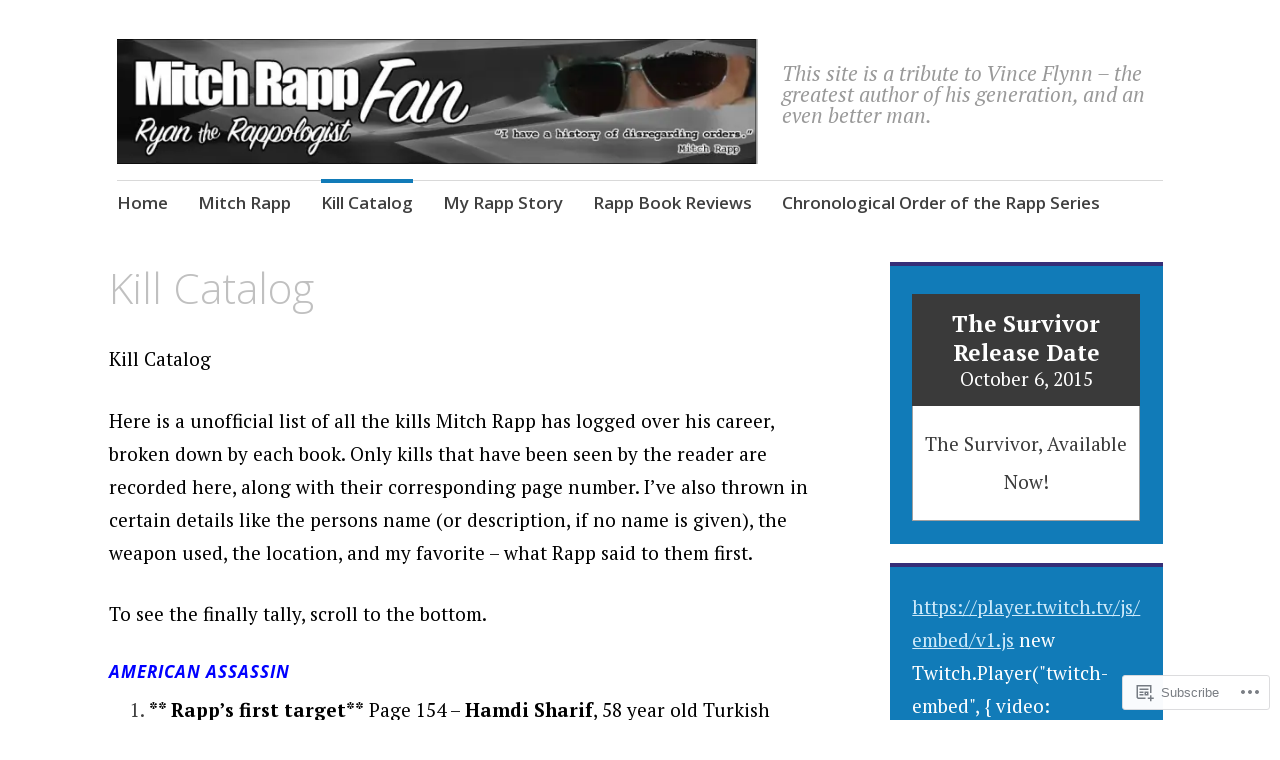

--- FILE ---
content_type: text/html; charset=UTF-8
request_url: https://mitchrappfan.com/kill-list/
body_size: 27586
content:
<!DOCTYPE html>
<html lang="en">
	<head>
		<meta charset="UTF-8">
		<meta name="viewport" content="width=device-width, initial-scale=1">
		<link rel="profile" href="http://gmpg.org/xfn/11">
	<title>Kill Catalog</title>
<meta name='robots' content='max-image-preview:large' />

<!-- Async WordPress.com Remote Login -->
<script id="wpcom_remote_login_js">
var wpcom_remote_login_extra_auth = '';
function wpcom_remote_login_remove_dom_node_id( element_id ) {
	var dom_node = document.getElementById( element_id );
	if ( dom_node ) { dom_node.parentNode.removeChild( dom_node ); }
}
function wpcom_remote_login_remove_dom_node_classes( class_name ) {
	var dom_nodes = document.querySelectorAll( '.' + class_name );
	for ( var i = 0; i < dom_nodes.length; i++ ) {
		dom_nodes[ i ].parentNode.removeChild( dom_nodes[ i ] );
	}
}
function wpcom_remote_login_final_cleanup() {
	wpcom_remote_login_remove_dom_node_classes( "wpcom_remote_login_msg" );
	wpcom_remote_login_remove_dom_node_id( "wpcom_remote_login_key" );
	wpcom_remote_login_remove_dom_node_id( "wpcom_remote_login_validate" );
	wpcom_remote_login_remove_dom_node_id( "wpcom_remote_login_js" );
	wpcom_remote_login_remove_dom_node_id( "wpcom_request_access_iframe" );
	wpcom_remote_login_remove_dom_node_id( "wpcom_request_access_styles" );
}

// Watch for messages back from the remote login
window.addEventListener( "message", function( e ) {
	if ( e.origin === "https://r-login.wordpress.com" ) {
		var data = {};
		try {
			data = JSON.parse( e.data );
		} catch( e ) {
			wpcom_remote_login_final_cleanup();
			return;
		}

		if ( data.msg === 'LOGIN' ) {
			// Clean up the login check iframe
			wpcom_remote_login_remove_dom_node_id( "wpcom_remote_login_key" );

			var id_regex = new RegExp( /^[0-9]+$/ );
			var token_regex = new RegExp( /^.*|.*|.*$/ );
			if (
				token_regex.test( data.token )
				&& id_regex.test( data.wpcomid )
			) {
				// We have everything we need to ask for a login
				var script = document.createElement( "script" );
				script.setAttribute( "id", "wpcom_remote_login_validate" );
				script.src = '/remote-login.php?wpcom_remote_login=validate'
					+ '&wpcomid=' + data.wpcomid
					+ '&token=' + encodeURIComponent( data.token )
					+ '&host=' + window.location.protocol
					+ '//' + window.location.hostname
					+ '&postid=51'
					+ '&is_singular=';
				document.body.appendChild( script );
			}

			return;
		}

		// Safari ITP, not logged in, so redirect
		if ( data.msg === 'LOGIN-REDIRECT' ) {
			window.location = 'https://wordpress.com/log-in?redirect_to=' + window.location.href;
			return;
		}

		// Safari ITP, storage access failed, remove the request
		if ( data.msg === 'LOGIN-REMOVE' ) {
			var css_zap = 'html { -webkit-transition: margin-top 1s; transition: margin-top 1s; } /* 9001 */ html { margin-top: 0 !important; } * html body { margin-top: 0 !important; } @media screen and ( max-width: 782px ) { html { margin-top: 0 !important; } * html body { margin-top: 0 !important; } }';
			var style_zap = document.createElement( 'style' );
			style_zap.type = 'text/css';
			style_zap.appendChild( document.createTextNode( css_zap ) );
			document.body.appendChild( style_zap );

			var e = document.getElementById( 'wpcom_request_access_iframe' );
			e.parentNode.removeChild( e );

			document.cookie = 'wordpress_com_login_access=denied; path=/; max-age=31536000';

			return;
		}

		// Safari ITP
		if ( data.msg === 'REQUEST_ACCESS' ) {
			console.log( 'request access: safari' );

			// Check ITP iframe enable/disable knob
			if ( wpcom_remote_login_extra_auth !== 'safari_itp_iframe' ) {
				return;
			}

			// If we are in a "private window" there is no ITP.
			var private_window = false;
			try {
				var opendb = window.openDatabase( null, null, null, null );
			} catch( e ) {
				private_window = true;
			}

			if ( private_window ) {
				console.log( 'private window' );
				return;
			}

			var iframe = document.createElement( 'iframe' );
			iframe.id = 'wpcom_request_access_iframe';
			iframe.setAttribute( 'scrolling', 'no' );
			iframe.setAttribute( 'sandbox', 'allow-storage-access-by-user-activation allow-scripts allow-same-origin allow-top-navigation-by-user-activation' );
			iframe.src = 'https://r-login.wordpress.com/remote-login.php?wpcom_remote_login=request_access&origin=' + encodeURIComponent( data.origin ) + '&wpcomid=' + encodeURIComponent( data.wpcomid );

			var css = 'html { -webkit-transition: margin-top 1s; transition: margin-top 1s; } /* 9001 */ html { margin-top: 46px !important; } * html body { margin-top: 46px !important; } @media screen and ( max-width: 660px ) { html { margin-top: 71px !important; } * html body { margin-top: 71px !important; } #wpcom_request_access_iframe { display: block; height: 71px !important; } } #wpcom_request_access_iframe { border: 0px; height: 46px; position: fixed; top: 0; left: 0; width: 100%; min-width: 100%; z-index: 99999; background: #23282d; } ';

			var style = document.createElement( 'style' );
			style.type = 'text/css';
			style.id = 'wpcom_request_access_styles';
			style.appendChild( document.createTextNode( css ) );
			document.body.appendChild( style );

			document.body.appendChild( iframe );
		}

		if ( data.msg === 'DONE' ) {
			wpcom_remote_login_final_cleanup();
		}
	}
}, false );

// Inject the remote login iframe after the page has had a chance to load
// more critical resources
window.addEventListener( "DOMContentLoaded", function( e ) {
	var iframe = document.createElement( "iframe" );
	iframe.style.display = "none";
	iframe.setAttribute( "scrolling", "no" );
	iframe.setAttribute( "id", "wpcom_remote_login_key" );
	iframe.src = "https://r-login.wordpress.com/remote-login.php"
		+ "?wpcom_remote_login=key"
		+ "&origin=aHR0cHM6Ly9taXRjaHJhcHBmYW4uY29t"
		+ "&wpcomid=90706244"
		+ "&time=" + Math.floor( Date.now() / 1000 );
	document.body.appendChild( iframe );
}, false );
</script>
<link rel='dns-prefetch' href='//s0.wp.com' />
<link rel='dns-prefetch' href='//widgets.wp.com' />
<link rel='dns-prefetch' href='//wordpress.com' />
<link rel='dns-prefetch' href='//fonts-api.wp.com' />
<link rel="alternate" type="application/rss+xml" title=" &raquo; Feed" href="https://mitchrappfan.com/feed/" />
<link rel="alternate" type="application/rss+xml" title=" &raquo; Comments Feed" href="https://mitchrappfan.com/comments/feed/" />
<link rel="alternate" type="application/rss+xml" title=" &raquo; Kill Catalog Comments Feed" href="https://mitchrappfan.com/kill-list/feed/" />
	<script type="text/javascript">
		/* <![CDATA[ */
		function addLoadEvent(func) {
			var oldonload = window.onload;
			if (typeof window.onload != 'function') {
				window.onload = func;
			} else {
				window.onload = function () {
					oldonload();
					func();
				}
			}
		}
		/* ]]> */
	</script>
	<link crossorigin='anonymous' rel='stylesheet' id='all-css-0-1' href='/wp-content/mu-plugins/likes/jetpack-likes.css?m=1743883414i&cssminify=yes' type='text/css' media='all' />
<style id='wp-emoji-styles-inline-css'>

	img.wp-smiley, img.emoji {
		display: inline !important;
		border: none !important;
		box-shadow: none !important;
		height: 1em !important;
		width: 1em !important;
		margin: 0 0.07em !important;
		vertical-align: -0.1em !important;
		background: none !important;
		padding: 0 !important;
	}
/*# sourceURL=wp-emoji-styles-inline-css */
</style>
<link crossorigin='anonymous' rel='stylesheet' id='all-css-2-1' href='/wp-content/plugins/gutenberg-core/v22.2.0/build/styles/block-library/style.css?m=1764855221i&cssminify=yes' type='text/css' media='all' />
<style id='wp-block-library-inline-css'>
.has-text-align-justify {
	text-align:justify;
}
.has-text-align-justify{text-align:justify;}

/*# sourceURL=wp-block-library-inline-css */
</style><style id='global-styles-inline-css'>
:root{--wp--preset--aspect-ratio--square: 1;--wp--preset--aspect-ratio--4-3: 4/3;--wp--preset--aspect-ratio--3-4: 3/4;--wp--preset--aspect-ratio--3-2: 3/2;--wp--preset--aspect-ratio--2-3: 2/3;--wp--preset--aspect-ratio--16-9: 16/9;--wp--preset--aspect-ratio--9-16: 9/16;--wp--preset--color--black: #404040;--wp--preset--color--cyan-bluish-gray: #abb8c3;--wp--preset--color--white: #ffffff;--wp--preset--color--pale-pink: #f78da7;--wp--preset--color--vivid-red: #cf2e2e;--wp--preset--color--luminous-vivid-orange: #ff6900;--wp--preset--color--luminous-vivid-amber: #fcb900;--wp--preset--color--light-green-cyan: #7bdcb5;--wp--preset--color--vivid-green-cyan: #00d084;--wp--preset--color--pale-cyan-blue: #8ed1fc;--wp--preset--color--vivid-cyan-blue: #0693e3;--wp--preset--color--vivid-purple: #9b51e0;--wp--preset--color--dark-gray: #686868;--wp--preset--color--medium-gray: #999999;--wp--preset--color--light-gray: #d9d9d9;--wp--preset--color--blue: #159ae7;--wp--preset--color--dark-blue: #362e77;--wp--preset--gradient--vivid-cyan-blue-to-vivid-purple: linear-gradient(135deg,rgb(6,147,227) 0%,rgb(155,81,224) 100%);--wp--preset--gradient--light-green-cyan-to-vivid-green-cyan: linear-gradient(135deg,rgb(122,220,180) 0%,rgb(0,208,130) 100%);--wp--preset--gradient--luminous-vivid-amber-to-luminous-vivid-orange: linear-gradient(135deg,rgb(252,185,0) 0%,rgb(255,105,0) 100%);--wp--preset--gradient--luminous-vivid-orange-to-vivid-red: linear-gradient(135deg,rgb(255,105,0) 0%,rgb(207,46,46) 100%);--wp--preset--gradient--very-light-gray-to-cyan-bluish-gray: linear-gradient(135deg,rgb(238,238,238) 0%,rgb(169,184,195) 100%);--wp--preset--gradient--cool-to-warm-spectrum: linear-gradient(135deg,rgb(74,234,220) 0%,rgb(151,120,209) 20%,rgb(207,42,186) 40%,rgb(238,44,130) 60%,rgb(251,105,98) 80%,rgb(254,248,76) 100%);--wp--preset--gradient--blush-light-purple: linear-gradient(135deg,rgb(255,206,236) 0%,rgb(152,150,240) 100%);--wp--preset--gradient--blush-bordeaux: linear-gradient(135deg,rgb(254,205,165) 0%,rgb(254,45,45) 50%,rgb(107,0,62) 100%);--wp--preset--gradient--luminous-dusk: linear-gradient(135deg,rgb(255,203,112) 0%,rgb(199,81,192) 50%,rgb(65,88,208) 100%);--wp--preset--gradient--pale-ocean: linear-gradient(135deg,rgb(255,245,203) 0%,rgb(182,227,212) 50%,rgb(51,167,181) 100%);--wp--preset--gradient--electric-grass: linear-gradient(135deg,rgb(202,248,128) 0%,rgb(113,206,126) 100%);--wp--preset--gradient--midnight: linear-gradient(135deg,rgb(2,3,129) 0%,rgb(40,116,252) 100%);--wp--preset--font-size--small: 13px;--wp--preset--font-size--medium: 20px;--wp--preset--font-size--large: 36px;--wp--preset--font-size--x-large: 42px;--wp--preset--font-family--albert-sans: 'Albert Sans', sans-serif;--wp--preset--font-family--alegreya: Alegreya, serif;--wp--preset--font-family--arvo: Arvo, serif;--wp--preset--font-family--bodoni-moda: 'Bodoni Moda', serif;--wp--preset--font-family--bricolage-grotesque: 'Bricolage Grotesque', sans-serif;--wp--preset--font-family--cabin: Cabin, sans-serif;--wp--preset--font-family--chivo: Chivo, sans-serif;--wp--preset--font-family--commissioner: Commissioner, sans-serif;--wp--preset--font-family--cormorant: Cormorant, serif;--wp--preset--font-family--courier-prime: 'Courier Prime', monospace;--wp--preset--font-family--crimson-pro: 'Crimson Pro', serif;--wp--preset--font-family--dm-mono: 'DM Mono', monospace;--wp--preset--font-family--dm-sans: 'DM Sans', sans-serif;--wp--preset--font-family--dm-serif-display: 'DM Serif Display', serif;--wp--preset--font-family--domine: Domine, serif;--wp--preset--font-family--eb-garamond: 'EB Garamond', serif;--wp--preset--font-family--epilogue: Epilogue, sans-serif;--wp--preset--font-family--fahkwang: Fahkwang, sans-serif;--wp--preset--font-family--figtree: Figtree, sans-serif;--wp--preset--font-family--fira-sans: 'Fira Sans', sans-serif;--wp--preset--font-family--fjalla-one: 'Fjalla One', sans-serif;--wp--preset--font-family--fraunces: Fraunces, serif;--wp--preset--font-family--gabarito: Gabarito, system-ui;--wp--preset--font-family--ibm-plex-mono: 'IBM Plex Mono', monospace;--wp--preset--font-family--ibm-plex-sans: 'IBM Plex Sans', sans-serif;--wp--preset--font-family--ibarra-real-nova: 'Ibarra Real Nova', serif;--wp--preset--font-family--instrument-serif: 'Instrument Serif', serif;--wp--preset--font-family--inter: Inter, sans-serif;--wp--preset--font-family--josefin-sans: 'Josefin Sans', sans-serif;--wp--preset--font-family--jost: Jost, sans-serif;--wp--preset--font-family--libre-baskerville: 'Libre Baskerville', serif;--wp--preset--font-family--libre-franklin: 'Libre Franklin', sans-serif;--wp--preset--font-family--literata: Literata, serif;--wp--preset--font-family--lora: Lora, serif;--wp--preset--font-family--merriweather: Merriweather, serif;--wp--preset--font-family--montserrat: Montserrat, sans-serif;--wp--preset--font-family--newsreader: Newsreader, serif;--wp--preset--font-family--noto-sans-mono: 'Noto Sans Mono', sans-serif;--wp--preset--font-family--nunito: Nunito, sans-serif;--wp--preset--font-family--open-sans: 'Open Sans', sans-serif;--wp--preset--font-family--overpass: Overpass, sans-serif;--wp--preset--font-family--pt-serif: 'PT Serif', serif;--wp--preset--font-family--petrona: Petrona, serif;--wp--preset--font-family--piazzolla: Piazzolla, serif;--wp--preset--font-family--playfair-display: 'Playfair Display', serif;--wp--preset--font-family--plus-jakarta-sans: 'Plus Jakarta Sans', sans-serif;--wp--preset--font-family--poppins: Poppins, sans-serif;--wp--preset--font-family--raleway: Raleway, sans-serif;--wp--preset--font-family--roboto: Roboto, sans-serif;--wp--preset--font-family--roboto-slab: 'Roboto Slab', serif;--wp--preset--font-family--rubik: Rubik, sans-serif;--wp--preset--font-family--rufina: Rufina, serif;--wp--preset--font-family--sora: Sora, sans-serif;--wp--preset--font-family--source-sans-3: 'Source Sans 3', sans-serif;--wp--preset--font-family--source-serif-4: 'Source Serif 4', serif;--wp--preset--font-family--space-mono: 'Space Mono', monospace;--wp--preset--font-family--syne: Syne, sans-serif;--wp--preset--font-family--texturina: Texturina, serif;--wp--preset--font-family--urbanist: Urbanist, sans-serif;--wp--preset--font-family--work-sans: 'Work Sans', sans-serif;--wp--preset--spacing--20: 0.44rem;--wp--preset--spacing--30: 0.67rem;--wp--preset--spacing--40: 1rem;--wp--preset--spacing--50: 1.5rem;--wp--preset--spacing--60: 2.25rem;--wp--preset--spacing--70: 3.38rem;--wp--preset--spacing--80: 5.06rem;--wp--preset--shadow--natural: 6px 6px 9px rgba(0, 0, 0, 0.2);--wp--preset--shadow--deep: 12px 12px 50px rgba(0, 0, 0, 0.4);--wp--preset--shadow--sharp: 6px 6px 0px rgba(0, 0, 0, 0.2);--wp--preset--shadow--outlined: 6px 6px 0px -3px rgb(255, 255, 255), 6px 6px rgb(0, 0, 0);--wp--preset--shadow--crisp: 6px 6px 0px rgb(0, 0, 0);}:where(.is-layout-flex){gap: 0.5em;}:where(.is-layout-grid){gap: 0.5em;}body .is-layout-flex{display: flex;}.is-layout-flex{flex-wrap: wrap;align-items: center;}.is-layout-flex > :is(*, div){margin: 0;}body .is-layout-grid{display: grid;}.is-layout-grid > :is(*, div){margin: 0;}:where(.wp-block-columns.is-layout-flex){gap: 2em;}:where(.wp-block-columns.is-layout-grid){gap: 2em;}:where(.wp-block-post-template.is-layout-flex){gap: 1.25em;}:where(.wp-block-post-template.is-layout-grid){gap: 1.25em;}.has-black-color{color: var(--wp--preset--color--black) !important;}.has-cyan-bluish-gray-color{color: var(--wp--preset--color--cyan-bluish-gray) !important;}.has-white-color{color: var(--wp--preset--color--white) !important;}.has-pale-pink-color{color: var(--wp--preset--color--pale-pink) !important;}.has-vivid-red-color{color: var(--wp--preset--color--vivid-red) !important;}.has-luminous-vivid-orange-color{color: var(--wp--preset--color--luminous-vivid-orange) !important;}.has-luminous-vivid-amber-color{color: var(--wp--preset--color--luminous-vivid-amber) !important;}.has-light-green-cyan-color{color: var(--wp--preset--color--light-green-cyan) !important;}.has-vivid-green-cyan-color{color: var(--wp--preset--color--vivid-green-cyan) !important;}.has-pale-cyan-blue-color{color: var(--wp--preset--color--pale-cyan-blue) !important;}.has-vivid-cyan-blue-color{color: var(--wp--preset--color--vivid-cyan-blue) !important;}.has-vivid-purple-color{color: var(--wp--preset--color--vivid-purple) !important;}.has-black-background-color{background-color: var(--wp--preset--color--black) !important;}.has-cyan-bluish-gray-background-color{background-color: var(--wp--preset--color--cyan-bluish-gray) !important;}.has-white-background-color{background-color: var(--wp--preset--color--white) !important;}.has-pale-pink-background-color{background-color: var(--wp--preset--color--pale-pink) !important;}.has-vivid-red-background-color{background-color: var(--wp--preset--color--vivid-red) !important;}.has-luminous-vivid-orange-background-color{background-color: var(--wp--preset--color--luminous-vivid-orange) !important;}.has-luminous-vivid-amber-background-color{background-color: var(--wp--preset--color--luminous-vivid-amber) !important;}.has-light-green-cyan-background-color{background-color: var(--wp--preset--color--light-green-cyan) !important;}.has-vivid-green-cyan-background-color{background-color: var(--wp--preset--color--vivid-green-cyan) !important;}.has-pale-cyan-blue-background-color{background-color: var(--wp--preset--color--pale-cyan-blue) !important;}.has-vivid-cyan-blue-background-color{background-color: var(--wp--preset--color--vivid-cyan-blue) !important;}.has-vivid-purple-background-color{background-color: var(--wp--preset--color--vivid-purple) !important;}.has-black-border-color{border-color: var(--wp--preset--color--black) !important;}.has-cyan-bluish-gray-border-color{border-color: var(--wp--preset--color--cyan-bluish-gray) !important;}.has-white-border-color{border-color: var(--wp--preset--color--white) !important;}.has-pale-pink-border-color{border-color: var(--wp--preset--color--pale-pink) !important;}.has-vivid-red-border-color{border-color: var(--wp--preset--color--vivid-red) !important;}.has-luminous-vivid-orange-border-color{border-color: var(--wp--preset--color--luminous-vivid-orange) !important;}.has-luminous-vivid-amber-border-color{border-color: var(--wp--preset--color--luminous-vivid-amber) !important;}.has-light-green-cyan-border-color{border-color: var(--wp--preset--color--light-green-cyan) !important;}.has-vivid-green-cyan-border-color{border-color: var(--wp--preset--color--vivid-green-cyan) !important;}.has-pale-cyan-blue-border-color{border-color: var(--wp--preset--color--pale-cyan-blue) !important;}.has-vivid-cyan-blue-border-color{border-color: var(--wp--preset--color--vivid-cyan-blue) !important;}.has-vivid-purple-border-color{border-color: var(--wp--preset--color--vivid-purple) !important;}.has-vivid-cyan-blue-to-vivid-purple-gradient-background{background: var(--wp--preset--gradient--vivid-cyan-blue-to-vivid-purple) !important;}.has-light-green-cyan-to-vivid-green-cyan-gradient-background{background: var(--wp--preset--gradient--light-green-cyan-to-vivid-green-cyan) !important;}.has-luminous-vivid-amber-to-luminous-vivid-orange-gradient-background{background: var(--wp--preset--gradient--luminous-vivid-amber-to-luminous-vivid-orange) !important;}.has-luminous-vivid-orange-to-vivid-red-gradient-background{background: var(--wp--preset--gradient--luminous-vivid-orange-to-vivid-red) !important;}.has-very-light-gray-to-cyan-bluish-gray-gradient-background{background: var(--wp--preset--gradient--very-light-gray-to-cyan-bluish-gray) !important;}.has-cool-to-warm-spectrum-gradient-background{background: var(--wp--preset--gradient--cool-to-warm-spectrum) !important;}.has-blush-light-purple-gradient-background{background: var(--wp--preset--gradient--blush-light-purple) !important;}.has-blush-bordeaux-gradient-background{background: var(--wp--preset--gradient--blush-bordeaux) !important;}.has-luminous-dusk-gradient-background{background: var(--wp--preset--gradient--luminous-dusk) !important;}.has-pale-ocean-gradient-background{background: var(--wp--preset--gradient--pale-ocean) !important;}.has-electric-grass-gradient-background{background: var(--wp--preset--gradient--electric-grass) !important;}.has-midnight-gradient-background{background: var(--wp--preset--gradient--midnight) !important;}.has-small-font-size{font-size: var(--wp--preset--font-size--small) !important;}.has-medium-font-size{font-size: var(--wp--preset--font-size--medium) !important;}.has-large-font-size{font-size: var(--wp--preset--font-size--large) !important;}.has-x-large-font-size{font-size: var(--wp--preset--font-size--x-large) !important;}.has-albert-sans-font-family{font-family: var(--wp--preset--font-family--albert-sans) !important;}.has-alegreya-font-family{font-family: var(--wp--preset--font-family--alegreya) !important;}.has-arvo-font-family{font-family: var(--wp--preset--font-family--arvo) !important;}.has-bodoni-moda-font-family{font-family: var(--wp--preset--font-family--bodoni-moda) !important;}.has-bricolage-grotesque-font-family{font-family: var(--wp--preset--font-family--bricolage-grotesque) !important;}.has-cabin-font-family{font-family: var(--wp--preset--font-family--cabin) !important;}.has-chivo-font-family{font-family: var(--wp--preset--font-family--chivo) !important;}.has-commissioner-font-family{font-family: var(--wp--preset--font-family--commissioner) !important;}.has-cormorant-font-family{font-family: var(--wp--preset--font-family--cormorant) !important;}.has-courier-prime-font-family{font-family: var(--wp--preset--font-family--courier-prime) !important;}.has-crimson-pro-font-family{font-family: var(--wp--preset--font-family--crimson-pro) !important;}.has-dm-mono-font-family{font-family: var(--wp--preset--font-family--dm-mono) !important;}.has-dm-sans-font-family{font-family: var(--wp--preset--font-family--dm-sans) !important;}.has-dm-serif-display-font-family{font-family: var(--wp--preset--font-family--dm-serif-display) !important;}.has-domine-font-family{font-family: var(--wp--preset--font-family--domine) !important;}.has-eb-garamond-font-family{font-family: var(--wp--preset--font-family--eb-garamond) !important;}.has-epilogue-font-family{font-family: var(--wp--preset--font-family--epilogue) !important;}.has-fahkwang-font-family{font-family: var(--wp--preset--font-family--fahkwang) !important;}.has-figtree-font-family{font-family: var(--wp--preset--font-family--figtree) !important;}.has-fira-sans-font-family{font-family: var(--wp--preset--font-family--fira-sans) !important;}.has-fjalla-one-font-family{font-family: var(--wp--preset--font-family--fjalla-one) !important;}.has-fraunces-font-family{font-family: var(--wp--preset--font-family--fraunces) !important;}.has-gabarito-font-family{font-family: var(--wp--preset--font-family--gabarito) !important;}.has-ibm-plex-mono-font-family{font-family: var(--wp--preset--font-family--ibm-plex-mono) !important;}.has-ibm-plex-sans-font-family{font-family: var(--wp--preset--font-family--ibm-plex-sans) !important;}.has-ibarra-real-nova-font-family{font-family: var(--wp--preset--font-family--ibarra-real-nova) !important;}.has-instrument-serif-font-family{font-family: var(--wp--preset--font-family--instrument-serif) !important;}.has-inter-font-family{font-family: var(--wp--preset--font-family--inter) !important;}.has-josefin-sans-font-family{font-family: var(--wp--preset--font-family--josefin-sans) !important;}.has-jost-font-family{font-family: var(--wp--preset--font-family--jost) !important;}.has-libre-baskerville-font-family{font-family: var(--wp--preset--font-family--libre-baskerville) !important;}.has-libre-franklin-font-family{font-family: var(--wp--preset--font-family--libre-franklin) !important;}.has-literata-font-family{font-family: var(--wp--preset--font-family--literata) !important;}.has-lora-font-family{font-family: var(--wp--preset--font-family--lora) !important;}.has-merriweather-font-family{font-family: var(--wp--preset--font-family--merriweather) !important;}.has-montserrat-font-family{font-family: var(--wp--preset--font-family--montserrat) !important;}.has-newsreader-font-family{font-family: var(--wp--preset--font-family--newsreader) !important;}.has-noto-sans-mono-font-family{font-family: var(--wp--preset--font-family--noto-sans-mono) !important;}.has-nunito-font-family{font-family: var(--wp--preset--font-family--nunito) !important;}.has-open-sans-font-family{font-family: var(--wp--preset--font-family--open-sans) !important;}.has-overpass-font-family{font-family: var(--wp--preset--font-family--overpass) !important;}.has-pt-serif-font-family{font-family: var(--wp--preset--font-family--pt-serif) !important;}.has-petrona-font-family{font-family: var(--wp--preset--font-family--petrona) !important;}.has-piazzolla-font-family{font-family: var(--wp--preset--font-family--piazzolla) !important;}.has-playfair-display-font-family{font-family: var(--wp--preset--font-family--playfair-display) !important;}.has-plus-jakarta-sans-font-family{font-family: var(--wp--preset--font-family--plus-jakarta-sans) !important;}.has-poppins-font-family{font-family: var(--wp--preset--font-family--poppins) !important;}.has-raleway-font-family{font-family: var(--wp--preset--font-family--raleway) !important;}.has-roboto-font-family{font-family: var(--wp--preset--font-family--roboto) !important;}.has-roboto-slab-font-family{font-family: var(--wp--preset--font-family--roboto-slab) !important;}.has-rubik-font-family{font-family: var(--wp--preset--font-family--rubik) !important;}.has-rufina-font-family{font-family: var(--wp--preset--font-family--rufina) !important;}.has-sora-font-family{font-family: var(--wp--preset--font-family--sora) !important;}.has-source-sans-3-font-family{font-family: var(--wp--preset--font-family--source-sans-3) !important;}.has-source-serif-4-font-family{font-family: var(--wp--preset--font-family--source-serif-4) !important;}.has-space-mono-font-family{font-family: var(--wp--preset--font-family--space-mono) !important;}.has-syne-font-family{font-family: var(--wp--preset--font-family--syne) !important;}.has-texturina-font-family{font-family: var(--wp--preset--font-family--texturina) !important;}.has-urbanist-font-family{font-family: var(--wp--preset--font-family--urbanist) !important;}.has-work-sans-font-family{font-family: var(--wp--preset--font-family--work-sans) !important;}
/*# sourceURL=global-styles-inline-css */
</style>

<style id='classic-theme-styles-inline-css'>
/*! This file is auto-generated */
.wp-block-button__link{color:#fff;background-color:#32373c;border-radius:9999px;box-shadow:none;text-decoration:none;padding:calc(.667em + 2px) calc(1.333em + 2px);font-size:1.125em}.wp-block-file__button{background:#32373c;color:#fff;text-decoration:none}
/*# sourceURL=/wp-includes/css/classic-themes.min.css */
</style>
<link crossorigin='anonymous' rel='stylesheet' id='all-css-4-1' href='/_static/??-eJx9jskOwjAMRH+IYPblgPgUlMWClDqJYqf9fVxVXABxseSZefbAWIzPSTAJUDOlb/eYGHyuqDoVK6AJwhAt9kgaW3rmBfzGxqKMca5UZDY6KTYy8lCQ/3EdSrH+aVSaT8wGUM7pbd4GTCFXsE0yWZHovzDg6sG12AcYsDp9reLUmT/3qcyVLuvj4bRd7fbnTfcCmvdj7g==&cssminify=yes' type='text/css' media='all' />
<link rel='stylesheet' id='verbum-gutenberg-css-css' href='https://widgets.wp.com/verbum-block-editor/block-editor.css?ver=1738686361' media='all' />
<link crossorigin='anonymous' rel='stylesheet' id='all-css-6-1' href='/_static/??-eJyNjlELwjAMhP+QNWxO5ov4U2QrYevaJmFNGf57qxMZ6oNvd5fcx8EixjIpkkLMRkIeHCWwHGOJTHAei0sfyb4kO3BArK6001ushw1TR4yFILmHTjjpzDKiqZ/IPrD1/1eS3gJ+fW9GT6jSWf/yEJkJro4sDEg4r0N/ygf0Es9VezzUp6atmukOpZhoAQ==&cssminify=yes' type='text/css' media='all' />
<link rel='stylesheet' id='apostrophe-2-fonts-css' href='https://fonts-api.wp.com/css?family=PT+Serif%3A400%2C400italic%2C700%2C700italic%7COpen+Sans%3A300%2C300italic%2C400%2C400italic%2C600%2C600italic%2C700%2C700italic%2C800%2C800italic&#038;subset=latin%2Clatin-ext%2Ccyrillic' media='all' />
<link crossorigin='anonymous' rel='stylesheet' id='all-css-8-1' href='/_static/??-eJx9y0sOwjAMRdENYazyEe0AsZbUMmlQEluxo4rdU2Zlwuxd6R1cFUiqc3X0hQsbap8xqJg30YXhhKkSmr8zw6ok5UhmB9y50kFzj6kaNp6zxG1G3F67/IciC2Sh4EnqT8Azh9S+9FHuw3WYzpfbOE6vD0I/Qq0=&cssminify=yes' type='text/css' media='all' />
<link crossorigin='anonymous' rel='stylesheet' id='print-css-9-1' href='/wp-content/mu-plugins/global-print/global-print.css?m=1465851035i&cssminify=yes' type='text/css' media='print' />
<style id='jetpack-global-styles-frontend-style-inline-css'>
:root { --font-headings: unset; --font-base: unset; --font-headings-default: -apple-system,BlinkMacSystemFont,"Segoe UI",Roboto,Oxygen-Sans,Ubuntu,Cantarell,"Helvetica Neue",sans-serif; --font-base-default: -apple-system,BlinkMacSystemFont,"Segoe UI",Roboto,Oxygen-Sans,Ubuntu,Cantarell,"Helvetica Neue",sans-serif;}
/*# sourceURL=jetpack-global-styles-frontend-style-inline-css */
</style>
<link crossorigin='anonymous' rel='stylesheet' id='all-css-12-1' href='/_static/??-eJyNjcEKwjAQRH/IuFRT6kX8FNkmS5K6yQY3Qfx7bfEiXrwM82B4A49qnJRGpUHupnIPqSgs1Cq624chi6zhO5OCRryTR++fW00l7J3qDv43XVNxoOISsmEJol/wY2uR8vs3WggsM/I6uOTzMI3Hw8lOg11eUT1JKA==&cssminify=yes' type='text/css' media='all' />
<script type="text/javascript" id="wpcom-actionbar-placeholder-js-extra">
/* <![CDATA[ */
var actionbardata = {"siteID":"90706244","postID":"51","siteURL":"https://mitchrappfan.com","xhrURL":"https://mitchrappfan.com/wp-admin/admin-ajax.php","nonce":"f23bfaeb8e","isLoggedIn":"","statusMessage":"","subsEmailDefault":"instantly","proxyScriptUrl":"https://s0.wp.com/wp-content/js/wpcom-proxy-request.js?m=1513050504i&amp;ver=20211021","shortlink":"https://wp.me/P68APW-P","i18n":{"followedText":"New posts from this site will now appear in your \u003Ca href=\"https://wordpress.com/reader\"\u003EReader\u003C/a\u003E","foldBar":"Collapse this bar","unfoldBar":"Expand this bar","shortLinkCopied":"Shortlink copied to clipboard."}};
//# sourceURL=wpcom-actionbar-placeholder-js-extra
/* ]]> */
</script>
<script type="text/javascript" id="jetpack-mu-wpcom-settings-js-before">
/* <![CDATA[ */
var JETPACK_MU_WPCOM_SETTINGS = {"assetsUrl":"https://s0.wp.com/wp-content/mu-plugins/jetpack-mu-wpcom-plugin/moon/jetpack_vendor/automattic/jetpack-mu-wpcom/src/build/"};
//# sourceURL=jetpack-mu-wpcom-settings-js-before
/* ]]> */
</script>
<script crossorigin='anonymous' type='text/javascript'  src='/_static/??-eJzTLy/QTc7PK0nNK9HPKtYvyinRLSjKr6jUyyrW0QfKZeYl55SmpBaDJLMKS1OLKqGUXm5mHkFFurmZ6UWJJalQxfa5tobmRgamxgZmFpZZACbyLJI='></script>
<script type="text/javascript" id="rlt-proxy-js-after">
/* <![CDATA[ */
	rltInitialize( {"token":null,"iframeOrigins":["https:\/\/widgets.wp.com"]} );
//# sourceURL=rlt-proxy-js-after
/* ]]> */
</script>
<link rel="EditURI" type="application/rsd+xml" title="RSD" href="https://mitchrappfan.wordpress.com/xmlrpc.php?rsd" />
<meta name="generator" content="WordPress.com" />
<link rel="canonical" href="https://mitchrappfan.com/kill-list/" />
<link rel='shortlink' href='https://wp.me/P68APW-P' />
<link rel="alternate" type="application/json+oembed" href="https://public-api.wordpress.com/oembed/?format=json&amp;url=https%3A%2F%2Fmitchrappfan.com%2Fkill-list%2F&amp;for=wpcom-auto-discovery" /><link rel="alternate" type="application/xml+oembed" href="https://public-api.wordpress.com/oembed/?format=xml&amp;url=https%3A%2F%2Fmitchrappfan.com%2Fkill-list%2F&amp;for=wpcom-auto-discovery" />
<!-- Jetpack Open Graph Tags -->
<meta property="og:type" content="article" />
<meta property="og:title" content="Kill Catalog" />
<meta property="og:url" content="https://mitchrappfan.com/kill-list/" />
<meta property="og:description" content="Kill Catalog Here is a unofficial list of all the kills Mitch Rapp has logged over his career, broken down by each book. Only kills that have been seen by the reader are recorded here, along with t…" />
<meta property="article:published_time" content="2015-05-06T01:04:38+00:00" />
<meta property="article:modified_time" content="2016-06-30T13:33:21+00:00" />
<meta property="og:image" content="https://secure.gravatar.com/blavatar/8f36660281fbd70c7ba15580fbe341ddabaa9847f6466f6389a4a91b951f83f8?s=200&#038;ts=1769135248" />
<meta property="og:image:width" content="200" />
<meta property="og:image:height" content="200" />
<meta property="og:image:alt" content="" />
<meta property="og:locale" content="en_US" />
<meta property="article:publisher" content="https://www.facebook.com/WordPresscom" />
<meta name="twitter:creator" content="@RyanJSteck" />
<meta name="twitter:site" content="@RyanJSteck" />
<meta name="twitter:text:title" content="Kill Catalog" />
<meta name="twitter:image" content="https://secure.gravatar.com/blavatar/8f36660281fbd70c7ba15580fbe341ddabaa9847f6466f6389a4a91b951f83f8?s=240" />
<meta name="twitter:card" content="summary" />

<!-- End Jetpack Open Graph Tags -->
<link rel="shortcut icon" type="image/x-icon" href="https://secure.gravatar.com/blavatar/8f36660281fbd70c7ba15580fbe341ddabaa9847f6466f6389a4a91b951f83f8?s=32" sizes="16x16" />
<link rel="icon" type="image/x-icon" href="https://secure.gravatar.com/blavatar/8f36660281fbd70c7ba15580fbe341ddabaa9847f6466f6389a4a91b951f83f8?s=32" sizes="16x16" />
<link rel="apple-touch-icon" href="https://secure.gravatar.com/blavatar/8f36660281fbd70c7ba15580fbe341ddabaa9847f6466f6389a4a91b951f83f8?s=114" />
<link rel='openid.server' href='https://mitchrappfan.com/?openidserver=1' />
<link rel='openid.delegate' href='https://mitchrappfan.com/' />
<link rel="search" type="application/opensearchdescription+xml" href="https://mitchrappfan.com/osd.xml" title="" />
<link rel="search" type="application/opensearchdescription+xml" href="https://s1.wp.com/opensearch.xml" title="WordPress.com" />
		<style type="text/css">
			.recentcomments a {
				display: inline !important;
				padding: 0 !important;
				margin: 0 !important;
			}

			table.recentcommentsavatartop img.avatar, table.recentcommentsavatarend img.avatar {
				border: 0px;
				margin: 0;
			}

			table.recentcommentsavatartop a, table.recentcommentsavatarend a {
				border: 0px !important;
				background-color: transparent !important;
			}

			td.recentcommentsavatarend, td.recentcommentsavatartop {
				padding: 0px 0px 1px 0px;
				margin: 0px;
			}

			td.recentcommentstextend {
				border: none !important;
				padding: 0px 0px 2px 10px;
			}

			.rtl td.recentcommentstextend {
				padding: 0px 10px 2px 0px;
			}

			td.recentcommentstexttop {
				border: none;
				padding: 0px 0px 0px 10px;
			}

			.rtl td.recentcommentstexttop {
				padding: 0px 10px 0px 0px;
			}
		</style>
		<style>
.milestone-widget {
	--milestone-text-color: #3a3a3a;
	--milestone-bg-color: #ffffff;
	--milestone-border-color:#a0a0a0;
}
</style>
		<meta name="description" content="Kill Catalog Here is a unofficial list of all the kills Mitch Rapp has logged over his career, broken down by each book. Only kills that have been seen by the reader are recorded here, along with their corresponding page number. I&#039;ve also thrown in certain details like the persons name (or description, if no&hellip;" />
		<style type="text/css" id="apostrophe-2-header-css">
				</style>
			<link crossorigin='anonymous' rel='stylesheet' id='all-css-0-3' href='/wp-content/mu-plugins/jetpack-plugin/moon/modules/widgets/milestone/milestone-widget.css?m=1753284714i&cssminify=yes' type='text/css' media='all' />
</head>

	<body class="wp-singular page-template-default page page-id-51 wp-custom-logo wp-embed-responsive wp-theme-pubapostrophe-2 customizer-styles-applied jetpack-reblog-enabled">
		<div id="page" class="hfeed site">

			<header id="masthead" class="site-header" role="banner">
				<div class="site-branding">
					<a href="https://mitchrappfan.com/" class="custom-logo-link" rel="home"><img width="723" height="142" src="https://mitchrappfan.com/wp-content/uploads/2015/12/mrf-header.jpg" class="custom-logo" alt="" decoding="async" srcset="https://mitchrappfan.com/wp-content/uploads/2015/12/mrf-header.jpg?w=723&amp;h=142 723w, https://mitchrappfan.com/wp-content/uploads/2015/12/mrf-header.jpg?w=150&amp;h=29 150w, https://mitchrappfan.com/wp-content/uploads/2015/12/mrf-header.jpg?w=300&amp;h=59 300w, https://mitchrappfan.com/wp-content/uploads/2015/12/mrf-header.jpg?w=768&amp;h=151 768w, https://mitchrappfan.com/wp-content/uploads/2015/12/mrf-header.jpg?w=1024&amp;h=201 1024w, https://mitchrappfan.com/wp-content/uploads/2015/12/mrf-header.jpg 1044w" sizes="(max-width: 723px) 100vw, 723px" data-attachment-id="753" data-permalink="https://mitchrappfan.com/mrf-header/" data-orig-file="https://mitchrappfan.com/wp-content/uploads/2015/12/mrf-header.jpg" data-orig-size="1044,205" data-comments-opened="1" data-image-meta="{&quot;aperture&quot;:&quot;0&quot;,&quot;credit&quot;:&quot;&quot;,&quot;camera&quot;:&quot;&quot;,&quot;caption&quot;:&quot;&quot;,&quot;created_timestamp&quot;:&quot;0&quot;,&quot;copyright&quot;:&quot;&quot;,&quot;focal_length&quot;:&quot;0&quot;,&quot;iso&quot;:&quot;0&quot;,&quot;shutter_speed&quot;:&quot;0&quot;,&quot;title&quot;:&quot;&quot;,&quot;orientation&quot;:&quot;0&quot;}" data-image-title="MRF header" data-image-description="" data-image-caption="" data-medium-file="https://mitchrappfan.com/wp-content/uploads/2015/12/mrf-header.jpg?w=300" data-large-file="https://mitchrappfan.com/wp-content/uploads/2015/12/mrf-header.jpg?w=723" /></a>					<h1 class="site-title"><a href="https://mitchrappfan.com/" rel="home"></a></h1>
					<h2 class="site-description">This site is a tribute to Vince Flynn &#8211; the greatest author of his generation, and an even better man. </h2>
				</div>

				<nav id="site-navigation" class="main-navigation" role="navigation">
					<a class="menu-toggle">Menu</a>
					<a class="skip-link screen-reader-text" href="#content">Skip to content</a>

					<div class="apostrophe-2-navigation"><ul>
<li ><a href="https://mitchrappfan.com/">Home</a></li><li class="page_item page-item-17 page_item_has_children"><a href="https://mitchrappfan.com/17-2/">Mitch Rapp</a>
<ul class='children'>
	<li class="page_item page-item-582"><a href="https://mitchrappfan.com/17-2/mitch-rapp-profile/">Mitch Rapp Profile</a></li>
	<li class="page_item page-item-589"><a href="https://mitchrappfan.com/17-2/remembering-anna-rielly/">Remembering Anna Rielly</a></li>
	<li class="page_item page-item-584"><a href="https://mitchrappfan.com/17-2/where-is-mitch-rapp-during-term-limits/">Where Is Mitch Rapp During Term Limits?</a></li>
	<li class="page_item page-item-587"><a href="https://mitchrappfan.com/17-2/cracking-rapps-birthday/">Cracking Rapp&#8217;s Birthday</a></li>
	<li class="page_item page-item-592"><a href="https://mitchrappfan.com/17-2/remembering-thomas-stansfield/">Remembering Thomas Stansfield</a></li>
</ul>
</li>
<li class="page_item page-item-51 current_page_item"><a href="https://mitchrappfan.com/kill-list/" aria-current="page">Kill Catalog</a></li>
<li class="page_item page-item-1"><a href="https://mitchrappfan.com/about/">My Rapp Story</a></li>
<li class="page_item page-item-127 page_item_has_children"><a href="https://mitchrappfan.com/book-reviews/">Rapp Book Reviews</a>
<ul class='children'>
	<li class="page_item page-item-138"><a href="https://mitchrappfan.com/book-reviews/american-assassin-2/">American Assassin</a></li>
	<li class="page_item page-item-151"><a href="https://mitchrappfan.com/book-reviews/kill-shot/">Kill Shot</a></li>
	<li class="page_item page-item-153"><a href="https://mitchrappfan.com/book-reviews/transfer-of-power/">Transfer of Power</a></li>
	<li class="page_item page-item-155"><a href="https://mitchrappfan.com/book-reviews/the-third-option/">The Third Option</a></li>
	<li class="page_item page-item-157"><a href="https://mitchrappfan.com/book-reviews/separation-of-power/">Separation of Power</a></li>
</ul>
</li>
<li class="page_item page-item-762"><a href="https://mitchrappfan.com/chronological-order-of-the-mitch-rapp-series/">Chronological Order of the Rapp Series</a></li>
</ul></div>

					
				</nav><!-- #site-navigation -->
			</header><!-- #masthead -->

			<div id="content" class="site-content">

	<section id="primary" class="content-area">
		<main id="main" class="site-main" role="main">

			
				
<article id="post-51" class="post-51 page type-page status-publish hentry">
	
		<header class="entry-header">
		<h1 class="entry-title">Kill Catalog</h1>
	</header><!-- .entry-header -->

	<div class="entry-content">
		<p><span style="color:#000000;">Kill Catalog</span></p>
<p><span style="color:#000000;">Here is a unofficial list of all the kills Mitch Rapp has logged over his career, broken down by each book. Only kills that have been seen by the reader are recorded here, along with their corresponding page number. I&#8217;ve also thrown in certain details like the persons name (or description, if no name is given), the weapon used, the location, and my favorite &#8211; what Rapp said to them first.</span></p>
<p><span style="color:#000000;">To see the finally tally, scroll to the bottom.</span></p>
<h6><span style="color:#0000ff;"><em><strong>American Assassin</strong></em></span></h6>
<ol>
<li><span style="color:#000000;"><strong>** Rapp&#8217;s first target**</strong> Page 154 &#8211; <strong>Hamdi Sharif</strong>, 58 year old Turkish National (Arms dealer)</span>
<ol>
<li><span style="color:#000000;">9mm Beretta 92F, silenced</span></li>
<li><span style="color:#000000;">One shot (the first one) hit him in the hand, shattering his cell phone</span></li>
<li><span style="color:#000000;"><em>&#8220;I only want to</em> know one thing” Rapp said “Have you ever felt an ounce of guilt over all the people you’ve helped kill?”</span></li>
<li><span style="color:#000000;">Second shot was to his chest</span></li>
<li><span style="color:#000000;">Three more shots (shots three, four and five) all hit him in the nose.</span></li>
</ol>
</li>
<li><span style="color:#000000;"><strong>Tarik al Ismael</strong> &#8211; page 300</span>
<ol>
<li><span style="color:#000000;">9mm Beretta</span></li>
<li><span style="color:#000000;">One shot to the side of the head from twenty feet away</span></li>
</ol>
</li>
<li><span style="color:#000000;"><strong><em>&#8220;The man on the left&#8221;</em></strong> &#8211; page 418 (<strong>working for Assef Sayyed</strong>)</span>
<ol>
<li><span style="color:#000000;">9mm Beretta, silenced</span></li>
<li><span style="color:#000000;">from &#8220;no more than four feet away&#8221;</span></li>
<li><span style="color:#000000;">Two shots to the chest</span></li>
</ol>
</li>
<li><span style="color:#000000;"><em><strong>&#8220;The other man, who was caught between the door and Hurley</strong>&#8220;</em> &#8211; page 418 (<strong>working for Assef Sayyed</strong>)</span>
<ol>
<li><span style="color:#000000;">9mm Beretta, silenced</span></li>
<li><span style="color:#000000;">One shot to the man&#8217;s forehead</span></li>
</ol>
</li>
<li><span style="color:#000000;"><strong>A Guard</strong> &#8211; page 425 (<strong>working for Assef Sayyed</strong>)</span>
<ol>
<li><span style="color:#000000;">A 9mm Beretta, silenced</span></li>
<li><span style="color:#000000;">Shot once in the back of the head</span></li>
</ol>
</li>
<li><span style="color:#000000;"><strong>A Guard</strong> &#8211; page 425 (<strong>working for Assef Sayyed</strong>)</span>
<ol>
<li><span style="color:#000000;">9mm Beretta</span></li>
<li><span style="color:#000000;">&#8220;Less than a foot away:</span></li>
<li><span style="color:#000000;">Shot through the nose</span></li>
</ol>
</li>
<li><span style="color:#000000;"><strong><em>&#8220;The guy standing got it first&#8221;</em></strong> &#8211; page 428 (<strong>working for Assef Sayyed</strong>)</span>
<ol>
<li><span style="color:#000000;">A 9mm Beretta</span></li>
<li><span style="color:#000000;">&#8220;A nice little shot from ten feet right in the eye&#8221;</span></li>
</ol>
</li>
<li><span style="color:#000000;"><strong>A Guard</strong> &#8211; page 428 (<strong>working for Assef Sayyed</strong>)</span>
<ol>
<li><span style="color:#000000;">9mm Beretta, silenced</span></li>
<li><span style="color:#000000;">One shot to the back of the head</span></li>
<li><span style="color:#000000;"><em>&#8220;Two guys playing the board game &#8211; one got it in the back of the head and the other in his open mouth&#8221;</em></span></li>
</ol>
</li>
<li><span style="color:#000000;"><strong>A Guard</strong> &#8211; Page 428 (<strong>working for Assef Sayyed</strong>)</span>
<ol>
<li><span style="color:#000000;">9mm Beretta, silenced</span></li>
<li><span style="color:#000000;">One shot through his open mouth</span></li>
<li><span style="color:#000000;"><em>&#8220;Two guys playing the board game &#8211; one got it in the back of the head and the other in his open mouth&#8221;</em></span></li>
</ol>
</li>
<li><span style="color:#000000;"><strong>A Guard</strong>, napping (first &#8220;napper&#8221;) &#8211; page 428 (<strong>working for Assef Sayyed</strong>)</span>
<ol>
<li><span style="color:#000000;">9mm Beretta, silenced</span></li>
<li><span style="color:#000000;">Shot from no more than eight feet away</span></li>
</ol>
</li>
<li><span style="color:#000000;"><strong>A Guard</strong>, the second &#8220;napper&#8221; &#8211; page 428 (<strong>working for Assef Sayyed</strong>)</span>
<ol>
<li><span style="color:#000000;">9mm Beretta, silenced</span></li>
<li><span style="color:#000000;">Shot from no more than eight feet away</span></li>
<li><span style="color:#000000;">Two shots, the first was <em>&#8220;off a bit&#8221;</em> so a second shot was fired to <em>&#8220;put him out of his misery&#8221;</em></span></li>
</ol>
</li>
</ol>
<h6><span style="color:#0000ff;"><em><strong>Kill Shot</strong></em></span></h6>
<ol>
<li><span style="color:#000000;"><strong>Tarek al-Magariha</strong> (Libya&#8217;s Oil Minister and former Libya intelligence officer) &#8211; page 18</span>
<ol>
<li><span style="color:#000000;">Beretta 92F, silenced</span></li>
<li><span style="color:#000000;">Two shots to the bridge of the nose</span></li>
<li><span style="color:#000000;">Location: Paris, France</span></li>
</ol>
</li>
<li><span style="color:#000000;"><strong>Abdul</strong> &#8211; page 27 (part of the team that ambushed Rapp)</span>
<ol>
<li><span style="color:#000000;">A man dressed in jeans and a T-shirt was in the midst of ejecting a long, curved magazine&#8221;</span></li>
<li><span style="color:#000000;">Beretta 92F, silenced</span></li>
<li><span style="color:#000000;">Shot once in the face</span></li>
<li><span style="color:#000000;">Location: Paris, France</span></li>
</ol>
</li>
<li><span style="color:#000000;"><strong>Jamir</strong> &#8211; page 27 (part of the team that ambushed Rapp)</span>
<ol>
<li><span style="color:#000000;">&#8220;one was firing widely:</span></li>
<li><span style="color:#000000;">Beretta 92F, silenced</span></li>
<li><span style="color:#000000;">Shot once in the face</span></li>
<li><span style="color:#000000;">Location: Paris, France</span></li>
</ol>
</li>
<li><span style="color:#000000;"><strong>Muhammad</strong> &#8211; page 27 (part of the team that ambushed Rapp)</span>
<ol>
<li><span style="color:#000000;">&#8220;the other was reloading&#8221;</span></li>
<li><span style="color:#000000;">Beretta 92F, silenced</span></li>
<li><span style="color:#000000;">Shot through the throat</span></li>
<li><span style="color:#000000;">Location: Paris, France</span></li>
</ol>
</li>
<li><span style="color:#000000;"><strong>Habib</strong> &#8211; page 27 (part of the team that ambushed Rapp, he&#8217;s also Samir&#8217;s brother)</span>
<ol>
<li><span style="color:#000000;">9mm Beretta 92F, silenced</span></li>
<li><span style="color:#000000;">Shot twice. Once in the stomach, once in the chest.</span></li>
<li><span style="color:#000000;">Location: Paris, France</span></li>
</ol>
</li>
<li><span style="color:#000000;"> <strong>Omar</strong> &#8211; page 382</span>
<ol>
<li><span style="color:#000000;">FNP pistol (taken from a DGSE agent)</span></li>
<li><span style="color:#000000;">Shot three times to the chest</span></li>
<li><span style="color:#000000;">Location: Paris, France</span></li>
</ol>
</li>
<li><span style="color:#000000;"><strong>Max Vega</strong> &#8211; page 383 (the man who purchased Rapp&#8217;s photo and addresses for two million dollars)</span>
<ol>
<li><span style="color:#000000;">FNP pistol (taken from DGSE agent)</span></li>
<li><span style="color:#000000;">Shot in the head.</span></li>
<li><span style="color:#000000;">After killing him, Rapp put the FNP pistol in the hand of Paul Fournier (also dead) and fired two more bullets into his torso &#8211; making it look like Fournier was the shooter.</span></li>
<li><span style="color:#000000;">Location: Paris, France</span></li>
</ol>
</li>
<li><span style="color:#000000;"><strong>Samir Fadi</strong> &#8211; page 383 (the man who shot Rapp in his left shoulder)</span>
<ol>
<li><span style="color:#000000;">FNP pistol (taken from a DGSE agent)</span></li>
<li><span style="color:#000000;">One shot to the head</span></li>
<li><span style="color:#000000;">After killing him with a shot to the head, Rapp put a Glock pistol into Samir&#8217;s hand and fired two shots into the couch where Fournier and Cole sat &#8211; giving the appearance that Samir had been one of the shooters.</span></li>
<li><span style="color:#000000;">Location: Paris, France</span></li>
</ol>
</li>
<li><span style="color:#000000;"><strong>Paul Fournier</strong> &#8211; page 383 (Leader of a DGSE Special Action Division)</span>
<ol>
<li><span style="color:#000000;">Glock</span></li>
<li><span style="color:#000000;">Four shots to the chest</span></li>
<li><span style="color:#000000;">Took place: Paris, France</span></li>
</ol>
</li>
<li><span style="color:#000000;"><strong>Paul Cooke</strong> &#8211; page 383 (Deputy Director of the CIA)</span>
<ol>
<li><span style="color:#000000;">Glock</span></li>
<li><span style="color:#000000;">Three shots to the chest</span></li>
<li><span style="color:#000000;">Paul leaked the terrorist hit-list that the Orion team was hunting to Paul Fournier, then proceeded to sell a photo of Rapp, and his known addresses, to Max Vega for two million dollars.</span></li>
</ol>
</li>
</ol>
<h6><span style="color:#0000ff;"><em><strong>Transfer of Power</strong></em></span></h6>
<ol>
<li><span style="color:#000000;"><strong>Guard</strong> &#8211; page 21</span>
<ol>
<li><span style="color:#000000;">Matte-black knife</span></li>
<li><span style="color:#000000;"><em>&#8220;The knife sliced deep into the neck of the guard just under the jawline. Rapp cupped his left hand over the man’s mouth and drove the knife upward into the back of the brain&#8221; </em></span></li>
</ol>
</li>
<li><span style="color:#000000;"><strong>Guard</strong> (1) &#8211; page 22</span></li>
<li><span style="color:#000000;"><strong>Guard</strong> (2) &#8211; page 22</span>
<ol>
<li><span style="color:#000000;"><em>“Two men at the kitchen table looked up from their backgammon board with sleepy eyes. Before they had a chance to reach for their weapons, Rapp fired”</em></span></li>
<li><span style="color:#000000;">9mm Beretta, silenced</span></li>
</ol>
</li>
<li><span style="color:#000000;"><strong>Abu Hasan</strong> &#8211; page 193</span>
<ol>
<li><span style="color:#000000;">Abu was trying to rape Anna Reilly in the president’s bedroom when Rapp intervenes and severs his brain stem with a knife.</span></li>
<li><span style="color:#000000;">Once Abu was dead, Rapp took the man’s knife and stabbed his neck three times, lightly, as if to give the impression that Anna fought him off herself.</span></li>
<li><span style="color:#000000;">Location: The President’s bedroom</span></li>
</ol>
</li>
<li><span style="color:#000000;"><strong>&#8220;Terrorist</strong>&#8221; &#8211; page 373</span>
<ol>
<li><span style="color:#000000;">MP-10, silenced with hallow-point Glaser rounds.</span></li>
<li><span style="color:#000000;">Two rounds to the back of the head</span></li>
<li><span style="color:#000000;">Location: White House</span></li>
</ol>
</li>
<li><span style="color:#000000;"><strong>&#8220;Guard&#8221;</strong> (for Aziz) &#8211; page 393</span>
<ol>
<li><span style="color:#000000;">9mm Beretta</span></li>
<li><span style="color:#000000;">One bullet between his “thick black eyebrows”</span></li>
</ol>
</li>
<li><span style="color:#000000;"><strong>&#8220;Guard&#8221;</strong> (for Aziz) &#8211; page 393 (&#8220;The second man&#8221;)</span>
<ol>
<li><span style="color:#000000;">9mm Beretta</span></li>
<li><span style="color:#000000;">Location: Sao Paulo, Brazil</span></li>
</ol>
</li>
<li><span style="color:#000000;"><strong>Salim Rusan</strong></span>
<ol>
<li><span style="color:#000000;">9mm Beretta</span></li>
<li><span style="color:#000000;">One shot between the eyes</span></li>
</ol>
</li>
<li><span style="color:#000000;"><strong>Rafique Aziz</strong></span>
<ol>
<li><span style="color:#000000;">9mm Beretta</span></li>
<li><span style="color:#000000;">Shot four times. Once in each elbow, once in the hip, and then the final kill shot.</span></li>
<li><span style="color:#000000;">“<em>Rapp backed up. With great satisfaction he squeezed the trigger one more time, closing a very bad chapter in his life.&#8221;</em></span></li>
<li><span style="color:#000000;">Aziz was the man responsible for the Pan Am 103 flight bombing over Lockerbie, Scotland – the terrorist act that killed Rapp’s high school sweetheart, Maureen (who was attending Syracuse University with Rapp) and everyone else on board.</span></li>
<li><span style="color:#000000;">Before killing Aziz, Rapp says–<em> “You cut me in Paris, remember?”</em></span></li>
<li><span style="color:#000000;">Aziz captured the White House and held it, and 85 people, hostage for four days</span></li>
<li><span style="color:#000000;">This kill was important for Rapp, as he’d long sought revenge for the Pan Am bombing.</span></li>
<li><span style="color:#000000;">Location: Aziz was killed in his home, in Sao Paulo, Brazil. After killing Aziz and his guards (listed above), Rapp blew up his home</span></li>
</ol>
</li>
</ol>
<h6><span style="color:#0000ff;"><em><strong>The Third Option</strong></em></span></h6>
<ol>
<li><span style="color:#000000;"><strong>Count Heinrich Hagenmiller V</strong> – page 33</span>
<ol>
<li><span style="color:#000000;">22 Ruger MK II pistol, silenced</span></li>
<li><span style="color:#000000;">One bullet to the head between the eyebrows from no more than four feet away</span></li>
<li><span style="color:#000000;">Location: Germany</span></li>
</ol>
</li>
<li><span style="color:#000000;"><strong>&#8220;Tango one&#8221;</strong> &#8211; page 300 (one of the guys working for Peter Cameron, at Rapp&#8217;s house)</span>
<ol>
<li><span style="color:#000000;">9mm Beretta 92F, silenced</span></li>
<li><span style="color:#000000;">Two shots. The first hit him right in the eye and tore through his head. The second hit him an inch lower in the cheekbone.</span></li>
<li><span style="color:#000000;">Location: Rapp&#8217;s house</span></li>
</ol>
</li>
<li><span style="color:#000000;"><strong>Jedd Duser</strong> &#8211; page 30 (working for Peter Cameron)</span>
<ol>
<li><span style="color:#000000;">9mm Beretta 92F, silenced</span></li>
<li><span style="color:#000000;">One shot (dead center) between the man&#8217;s eyebrows</span></li>
<li><span style="color:#000000;">Location: Rapp&#8217;s house</span></li>
</ol>
</li>
</ol>
<p><span style="color:#000000;"><em><strong>Separation of Power</strong></em></span></p>
<ol>
<li><span style="color:#000000;">a <strong>&#8220;General&#8221;</strong> &#8211; page 324</span>
<ol>
<li><span style="color:#000000;">. 45-caliber pistol</span></li>
<li><span style="color:#000000;">One shot to the center of the forehead</span></li>
<li><span style="color:#000000;"><em>&#8216;The heavy .45-caliber round knocked the man off his feet and sent him to the street.&#8221;</em></span></li>
</ol>
</li>
<li><span style="color:#000000;">** <strong>Senator Hank Clark</strong></span>
<ol>
<li><span style="color:#000000;">** Rapp didn’t actually deliver the poison that killed Hank Clark, so I was hesitant to add this kill to his list. However, because he was a big “villain” for several book, and because Rapp had been tracking Clark down and given Donatella the order to poison him – I added it.</span></li>
<li><span style="color:#000000;"><em>“You’re having a heart attack, senator”</em> – after the poison began sitting in</span></li>
<li><span style="color:#000000;">Location: The Cosmo Club in Massachusetts</span></li>
</ol>
</li>
</ol>
<h6><span style="color:#0000ff;"><em><strong>Executive Power</strong></em></span></h6>
<ol>
<li><span style="color:#000000;"><strong>&#8220;Kidnapper&#8221;</strong> &#8211; page 108</span>
<ol>
<li><span style="color:#000000;">9mm Beretta, silenced</span></li>
<li><span style="color:#000000;">One shot to the side of the head</span></li>
<li><span style="color:#000000;">Location: Philippine jungle</span></li>
</ol>
</li>
<li><span style="color:#000000;"><strong>&#8220;Kidnapper&#8221;</strong> (number two) &#8211; page 108</span>
<ol>
<li><span style="color:#000000;">9mm Beretta, silenced</span></li>
<li><span style="color:#000000;">Head shot</span></li>
<li><span style="color:#000000;">Location: Philippine jungle</span></li>
</ol>
</li>
<li><span style="color:#000000;"><strong>&#8220;Kidnapper&#8221;</strong> (number three) &#8211; page 108</span>
<ol>
<li><span style="color:#000000;">9mm Beretta, silenced</span></li>
<li><span style="color:#000000;">Head shot</span></li>
<li><span style="color:#000000;">Location: Philippine jungle</span></li>
</ol>
</li>
<li><span style="color:#000000;"><strong>&#8220;Kidnapper&#8221;</strong> (number 4) &#8211; page 108</span>
<ol>
<li><span style="color:#000000;">9mm Beretta, silenced</span></li>
<li><span style="color:#000000;">Location: Philippine jungle</span></li>
</ol>
</li>
<li><span style="color:#000000;"><strong>Chung</strong> &#8211; page 356 (Omar&#8217;s bodyguard)</span>
<ol>
<li><span style="color:#000000;">9mm Beretta, silenced</span></li>
<li><span style="color:#000000;">Two shots to the face</span></li>
<li><span style="color:#000000;">Location: A limousine in Nice, France</span></li>
</ol>
</li>
<li><span style="color:#000000;"><strong>Prince Omar</strong> &#8211; page 365</span>
<ol>
<li><span style="color:#000000;">9mm Beretta, silenced</span></li>
<li><span style="color:#000000;">Three shots. One to each knee, and then one to the forehead</span></li>
<li><span style="color:#000000;">Location: A limousine in Nice, France</span></li>
</ol>
</li>
</ol>
<h6><span style="color:#0000ff;"><em><strong>Memorial Day</strong></em></span></h6>
<ol>
<li><span style="color:#000000;"><strong>Ali Saed al-Hourani</strong> &#8211; page 101</span>
<ol>
<li><span style="color:#000000;"><em>“Ali Saed al-Hourani your deeds have damned you to hell, and that is where I am sending you.”</em></span></li>
<li><span style="color:#000000;">.45-caliber Kimber pistol</span></li>
<li><span style="color:#000000;">One shot to the head (execution)</span></li>
<li><span style="color:#000000;">Took place: Kandahr, Afganistan</span></li>
</ol>
</li>
<li><span style="color:#000000;"><strong>Hassan Izz-al-Din</strong> &#8211; page 110</span>
<ol>
<li><span style="color:#000000;">9mm FNP-9</span></li>
<li><span style="color:#000000;">One hollow-tipped bullet to the face</span></li>
<li><span style="color:#000000;">Took Place: Kandahr, Afghanistan</span></li>
</ol>
</li>
<li><span style="color:#000000;"><strong>Hasan Abdual-Aziz</strong> &#8211; page 381</span>
<ol>
<li><span style="color:#000000;">MP5, silenced</span></li>
<li><span style="color:#000000;">Two shots <em>&#8220;found the driver of the bout (Hasan)&#8221;</em></span></li>
<li><span style="color:#000000;">Location: Potomac River</span></li>
</ol>
</li>
<li><span style="color:#000000;"><strong>Khaled</strong> &#8211; page 382</span>
<ol>
<li><span style="color:#000000;">MP5, silenced</span></li>
<li><span style="color:#000000;">Two shots just above the left ear</span></li>
</ol>
</li>
<li><span style="color:#000000;"><strong>Mustafa al-Yamani</strong> -page 382</span>
<ol>
<li><span style="color:#000000;">MP5, silenced</span></li>
<li><span style="color:#000000;"><em>&#8220;Have a nice time in hell, Mustafa&#8221;</em></span></li>
<li><span style="color:#000000;">Rapp executed him &#8211; one shot with the silencer pressed against his head</span></li>
</ol>
</li>
</ol>
<h6><span style="color:#0000ff;"><em><strong>Consent to Kill</strong></em></span></h6>
<ol>
<li><span style="color:#000000;"><strong>Kahlil Muhammad</strong> &#8211; page 24</span>
<ol>
<li><span style="color:#000000;">First, Rapp delivers a “hammer-like” blow to his kidney, then half crushed his larynx with his hand before inserting a spring loaded tactical Rip Cord knife into his neck just beneath his right ear – slicing his neck from ear to the other.</span></li>
<li><span style="color:#000000;">Location: Montreal, Canada</span></li>
</ol>
</li>
<li><span style="color:#000000;"><strong>Member of Castillo&#8217;s gang, hired to kill Rapp</strong> (fist) &#8211; page 339</span>
<ol>
<li><span style="color:#000000;">9mm Glock, silenced – hollow-tip bullets</span></li>
<li><span style="color:#000000;">One shot to the head</span></li>
<li><span style="color:#000000;">CIA safe house, Virginia</span></li>
</ol>
</li>
<li><span style="color:#000000;"> <strong>Member of Castillo&#8217;s gang, hired to kill Rapp</strong> (second) &#8211; page 340</span>
<ol>
<li><span style="color:#000000;">9mm Glock, silenced – hollow-tip bullets</span></li>
<li><span style="color:#000000;">One shot to the head</span></li>
<li><span style="color:#000000;">CIA safe house, Virginia</span></li>
</ol>
</li>
<li><span style="color:#000000;"><strong>Member of Castillo&#8217;s gang, hired to kill Rapp (third)</strong> &#8211; page 340</span>
<ol>
<li><span style="color:#000000;">9mm Glock, silenced – hollow-tip bullets</span></li>
<li><span style="color:#000000;">One shot to the head</span></li>
<li><span style="color:#000000;">CIA safe house, Virginia</span></li>
</ol>
</li>
<li><span style="color:#000000;"><strong>Member of Castillo&#8217;s gang, hired to kill Rapp (fourth)</strong> &#8211; page 340</span>
<ol>
<li><span style="color:#000000;">9mm Glock, silenced – hollow-tip bullets</span></li>
<li><span style="color:#000000;">One shot to the head</span></li>
<li><span style="color:#000000;">CIA safe house, Virginia</span></li>
</ol>
</li>
<li><span style="color:#000000;"><strong>Member of Castillo&#8217;s gang, hired to kill Rapp (fifth)</strong> &#8211; page 340</span>
<ol>
<li><span style="color:#000000;">9mm Glock, silenced – hollow-tip bullets</span></li>
<li><span style="color:#000000;">Shot in the top of the head from a window 15 feet away</span></li>
<li><span style="color:#000000;">Location: CIA safe house, Virginia</span></li>
</ol>
</li>
<li><span style="color:#000000;"><strong>Member of Castillo&#8217;s gang, hired to kill Rapp (sixth)</strong> &#8211; page 340</span>
<ol>
<li><span style="color:#000000;">9mm Glock, silenced – hollow-tip bullets</span></li>
<li><span style="color:#000000;">Shot in the top of the head from a window 15 feet away</span></li>
<li><span style="color:#000000;">Location: CIA safe house, Virginia</span></li>
</ol>
</li>
<li><span style="color:#000000;"><strong>Member of Castillo&#8217;s gang, hired to kill Rapp (seventh)</strong> &#8211; page 341</span>
<ol>
<li><span style="color:#000000;">9mm Glock, silenced – hollow-tip bullets</span></li>
<li><span style="color:#000000;">Shot once in the head from eighty feet away</span></li>
<li><span style="color:#000000;">Location: CIA safe house, Virginia</span></li>
</ol>
</li>
<li><span style="color:#000000;"><strong>Member of Castillo&#8217;s gang, hired to kill Rapp (eighth)</strong> &#8211; page 341</span>
<ol>
<li><span style="color:#000000;">9mm Glock, silenced – hollow-tip bullets</span></li>
<li><span style="color:#000000;">Shot once in the head from eighty feet away</span></li>
<li><span style="color:#000000;">Location: CIA safe house, Virginia</span></li>
</ol>
</li>
<li><span style="color:#000000;"><strong>Member of Castillo&#8217;s gang, hired to kill Rapp (ninth)</strong> &#8211; page 341</span>
<ol>
<li><span style="color:#000000;">9mm Glock, silenced – hollow-tip bullets</span></li>
<li><span style="color:#000000;">Shot thought a hole in the wall, from &#8220;no more than eight feet&#8221;</span></li>
<li><span style="color:#000000;">Shot through the ear</span></li>
<li><span style="color:#000000;">Location: CIA safe house</span></li>
</ol>
</li>
<li><span style="color:#000000;"><strong>Member of Castillo&#8217;s gang, hired to kill Rapp (tenth)</strong> &#8211; page 345</span>
<ol>
<li><span style="color:#000000;">9mm Glock, silenced – hollow-tip bullets</span></li>
<li><span style="color:#000000;">Shot once in the head</span></li>
<li><span style="color:#000000;">Location: CIA safe house</span></li>
</ol>
</li>
<li><span style="color:#000000;"><strong>Member of Castillo&#8217;s gang, hired to kill Rapp (eleventh)</strong> &#8211; page 345</span>
<ol>
<li><span style="color:#000000;">9mm Glock, silenced – hollow-tip bullets</span></li>
<li><span style="color:#000000;">Shot once in the head</span></li>
<li><span style="color:#000000;">Location: CIA safe house</span></li>
</ol>
</li>
<li><span style="color:#000000;"><strong>Member of Castillo&#8217;s gang, hired to kill Rapp (twelfth)</strong> &#8211; page 345</span>
<ol>
<li><span style="color:#000000;">9mm Glock, silenced – hollow-tip bullets</span></li>
<li><span style="color:#000000;">Shot once in the head</span></li>
<li><span style="color:#000000;">Location: CIA safe house</span></li>
</ol>
</li>
<li><span style="color:#000000;"><strong>Member of Castillo&#8217;s gang, hired to kill Rapp (thirteenth)</strong> &#8211; page 345</span>
<ol>
<li><span style="color:#000000;">9mm Glock, silenced – hollow-tip bullets</span></li>
<li><span style="color:#000000;">Shot once in the head</span></li>
<li><span style="color:#000000;">Location: CIA safe house</span></li>
<li><span style="color:#000000;">** ** (Irene Kennedy conforms, on page 353, that thirteen men were killed at the CIA safe house &#8211; all shot once in the head by Rapp)</span></li>
</ol>
</li>
<li><span style="color:#000000;"><strong>Waheem Ahmed Abdullah</strong> &#8211; page 389</span>
<ol>
<li><span style="color:#000000;">Tactical vest lines with C-4 plastic explosives, ball bearings, primer cord and a remote detonator</span></li>
<li><span style="color:#000000;">Rapp Detonated the vest from a distance just as Waheem hugged his father (Saeed)</span></li>
</ol>
</li>
<li><span style="color:#000000;"><strong>Saeed Ahmed Abdullah</strong> &#8211; page 389</span>
<ol>
<li><span style="color:#000000;">Saeed left a noontime prayer and began to cross the street towards his office when he saw his son, Waheem, who he thought was already dead. Saeed believed Rapp killed his son, which is why he paid to have Rapp killed in revenge.</span></li>
<li><span style="color:#000000;">Unbeknownst to Saeed, Waheed was wearing a vest lined with C-4 explosives &#8211; which he detonated just as Saeed embraced his son.</span></li>
</ol>
</li>
<li><span style="color:#000000;"><strong>&#8220;Man on the right&#8221;</strong> &#8211; page 429 (in Abel&#8217;s office)</span>
<ol>
<li><span style="color:#000000;">9mm Glock</span></li>
<li><span style="color:#000000;">One shot right between the eyes</span></li>
<li><span style="color:#000000;">Vienna, Austria</span></li>
</ol>
</li>
<li><span style="color:#000000;"><strong>Erich Abel</strong> &#8211; page 448</span>
<ol>
<li><span style="color:#000000;">Abel hired Louie Gould to kill Rapp (for Saeed), but Mitch survived. Rapp&#8217;s wife, Anna, was killed instead.</span></li>
<li><span style="color:#000000;">&#8220;What are you doing?&#8221; asked Abel &#8220;Arranging your funeral pyre&#8221; &#8211; Rapp</span></li>
<li><span style="color:#000000;">Rapp splashed Abel&#8217;s bottle of Louis XIII cognac onto the carpet floor and into the fireplace in order to induce a house fire &#8211; which killed Abel.</span></li>
<li><span style="color:#000000;">Location: His getaway home (built in 1952) in Western Austria</span></li>
</ol>
</li>
<li><span style="color:#000000;"><strong>Colonel Nawaf Tayyib</strong> &#8211; page 445</span>
<ol>
<li><span style="color:#000000;">Before he was killed he sustained a shattered right elbow, nerve damage to his right foot and had all the tendons in his right wrist sliced.</span></li>
<li><span style="color:#000000;">Rapp wrapped him in C-4 explosives, which he detonated remotely once Rashid&#8217;s bodyguards were around him &#8211; killing Tayyib and the six bodyguards.</span></li>
</ol>
</li>
<li><span style="color:#000000;"><strong>Rashid&#8217;s bodyguard (1)</strong> &#8211; page 455</span>
<ol>
<li><span style="color:#000000;">C-4 explosion</span></li>
</ol>
</li>
<li><span style="color:#000000;"><strong>Rashid&#8217;s bodyguard (2)</strong> &#8211; page 455</span>
<ol>
<li><span style="color:#000000;">C-4 explosion</span></li>
</ol>
</li>
<li><span style="color:#000000;"><strong>Rashid&#8217;s bodyguard (3)</strong> &#8211; page 455</span>
<ol>
<li><span style="color:#000000;">C-4 explosion</span></li>
</ol>
</li>
<li><span style="color:#000000;"><strong>Rashid&#8217;s bodyguard (4)</strong> &#8211; page 455</span>
<ol>
<li><span style="color:#000000;">C-4 explosion</span></li>
</ol>
</li>
<li><span style="color:#000000;"><strong>Rashid&#8217;s bodyguard (5)</strong> &#8211; page 455</span>
<ol>
<li><span style="color:#000000;">C-4 explosion</span></li>
</ol>
</li>
<li><span style="color:#000000;"><strong>Rashid&#8217;s bodyguard (6)</strong> &#8211; page 455</span>
<ol>
<li><span style="color:#000000;">C-4 explosion</span></li>
</ol>
</li>
<li><span style="color:#000000;"><strong>Prince Muhammad bin Rashid</strong> &#8211; page 456</span>
<ol>
<li><span style="color:#000000;">Rapp stomped on his stomach, causing him to gasp for air. As soon as he did, Rapp shoved a phosphorous grenade into his mouth with enough force to shatter his front teeth.</span></li>
<li><span style="color:#000000;">His head literally melted from his body from the grenade</span></li>
</ol>
</li>
</ol>
<h6><span style="color:#0000ff;"><em><strong>Act of Treason</strong></em></span></h6>
<ol>
<li><span style="color:#000000;"><strong>Guard</strong> &#8211; page 399</span>
<ol>
<li><span style="color:#000000;">9mm Glock</span></li>
<li><span style="color:#000000;">Shot once to the middle of the forehead</span></li>
<li><span style="color:#000000;">Location: Geneva, Switzerland</span></li>
</ol>
</li>
<li><span style="color:#000000;"><strong>Guard</strong> &#8211; page 339</span>
<ol>
<li><span style="color:#000000;">9mm Glock</span></li>
<li><span style="color:#000000;">Shot once just under the right eyebrow</span></li>
<li><span style="color:#000000;">Location: Geneva, Switzerland</span></li>
</ol>
</li>
<li><span style="color:#000000;"><strong>Cy Green</strong> &#8211; page 400</span>
<ol>
<li><span style="color:#000000;">9mm Glock</span></li>
<li><span style="color:#000000;">Shot between the eyes during a game of pool</span></li>
<li><span style="color:#000000;">Location: Geneva, Switzerland</span></li>
</ol>
</li>
</ol>
<h6><span style="color:#000000;"><em><strong><span style="color:#0000ff;">Protect and Defend</span> </strong></em></span></h6>
<ol>
<li><span style="color:#000000;"><strong>Stu Garrett</strong> &#8211; page 47</span>
<ol>
<ol>
<li><span style="color:#000000;">Rapp swam a half mile out to the boat at night, then waited for Garrett to get out of bed for a middle of the night to relieve his bladder – a nightly ritual for Stu.</span></li>
</ol>
</ol>
<p><span style="color:#000000;">Rapp, using his left hand, slammed Garrett’s head down on the port stern corner of the boat, then bear hugged the man and drove him deep into the water – drowning him.</span></li>
<li><span style="color:#000000;"><strong>Man on the .50-caliber gun</strong> (during shootout) &#8211; page 226</span>
<ol>
<li><span style="color:#000000;">M-4 rifle (made by Sabre Defense with .223 round, silenced</span></li>
<li><span style="color:#000000;">One shot to the head</span></li>
<li><span style="color:#000000;">Location: Outside a restaurant in Mosul, Iraq</span></li>
</ol>
</li>
<li><span style="color:#000000;"><strong>Gunman (who was screaming)</strong> &#8211; page 226 (during shootout)</span>
<ol>
<li><span style="color:#000000;">M-4 rifle (made by Sabre Defense with .223 round, silenced</span></li>
<li><span style="color:#000000;">Shot through his open mouth, once, blowing out a large portion of his skull</span></li>
<li><span style="color:#000000;">Location: Outside a restaurant in Mosul, Iraq</span></li>
</ol>
</li>
<li><span style="color:#000000;"><strong>Police Officer armed with an RPG</strong> &#8211; page 226</span>
<ol>
<li><span style="color:#000000;">M-4 rifle (made by Sabre Defense with .223 round, silenced</span></li>
<li><span style="color:#000000;">One shot to the side of the head</span></li>
<li><span style="color:#000000;">Location: Outside a restaurant in Mosul, Iraq</span></li>
</ol>
</li>
<li><span style="color:#000000;"><strong>A second gunman on the .50-caliber gun</strong> &#8211; page 226</span>
<ol>
<li><span style="color:#000000;">M-4 rifle (made by Sabre Defense with .223 round, silenced</span></li>
<li><span style="color:#000000;">Rapp missed on the first shot, but then hit him with the second and sent him “spiraling out of the truck bed”.</span></li>
<li><span style="color:#000000;">Location: Outside a restaurant in Mosul, Iraq</span></li>
</ol>
</li>
<li><span style="color:#000000;"><strong>A third gunman on the .50-caliber gun</strong> &#8211; page 227</span>
<ol>
<li><span style="color:#000000;">M-4 rifle (made by Sabre Defense with .223 round, silenced</span></li>
<li><span style="color:#000000;">One shot to the side of the head</span></li>
<li><span style="color:#000000;">Location: Outside a restaurant in Mosul, Iraq</span></li>
</ol>
</li>
<li><span style="color:#000000;"><strong>First (of four) men taking cover by a blue Chevy Impala</strong> &#8211; page 247</span>
<ol>
<li><span style="color:#000000;">9mm Glock, silenced</span></li>
<li><span style="color:#000000;">Shot through the back between the shoulder blades, slightly to the left</span></li>
<li><span style="color:#000000;">Location: Outside a restaurant in Mosul, Iraq</span></li>
</ol>
</li>
<li><span style="color:#000000;"><strong>Second (of four) men taking cover by a blue Chevy Impala</strong> &#8211; page 247</span>
<ol>
<li><span style="color:#000000;">9mm Glock, silenced</span></li>
<li><span style="color:#000000;">Shot to the head</span></li>
<li><span style="color:#000000;">Location: Outside a restaurant in Mosul, Iraq</span></li>
</ol>
</li>
<li><span style="color:#000000;"><strong>Third (of four) men taking cover by a blue Chevy Impala</strong> &#8211; page 247</span>
<ol>
<li><span style="color:#000000;">9mm Glock, silenced</span></li>
<li><span style="color:#000000;">One shot to the head</span></li>
<li><span style="color:#000000;">Location: Outside a restaurant in Mosul, Iraq</span></li>
</ol>
</li>
<li><span style="color:#000000;"><strong>Fourth (of four) men taking cover by a blue Chevy Impala</strong> &#8211; page 247</span>
<ol>
<li><span style="color:#000000;">9mm Glock, silenced</span></li>
<li><span style="color:#000000;">Shot once, though the reader is never told where</span></li>
<li><span style="color:#000000;">Location: Outside a restaurant in Mosul, Iraq</span></li>
</ol>
</li>
<li><span style="color:#000000;"><strong>Gunman</strong> &#8211; page 249 (during shootout)</span>
<ol>
<li><span style="color:#000000;">9mm Glock, silenced</span></li>
<li><span style="color:#000000;">Rapp shot a man he believed to be the leader from underneath a car, then waited for two gunmen to bend down and help him.</span></li>
<li><span style="color:#000000;">When the men bent down, he shot them both in the head one time</span></li>
<li><span style="color:#000000;">Location: Outside a restaurant in Mosul, Iraq</span></li>
</ol>
</li>
<li><span style="color:#000000;"><strong>Gunman</strong> &#8211; page 249 (during shootout)</span>
<ol>
<li><span style="color:#000000;">9mm Glock, silenced</span></li>
<li><span style="color:#000000;">One shot to the head</span></li>
<li><span style="color:#000000;">Location: Outside a restaurant in Mosul, Iraq</span></li>
</ol>
</li>
<li><span style="color:#000000;"><strong>Gunman</strong> &#8211; page 250</span>
<ol>
<li><span style="color:#000000;">9mm Glock, silenced</span></li>
<li><span style="color:#000000;">Shot once through the top of his head</span></li>
<li><span style="color:#000000;">Location: Outside a restaurant in Mosul, Iraq</span></li>
</ol>
</li>
<li><span style="color:#000000;"><strong>Gunman</strong> &#8211; page 251</span>
<ol>
<li><span style="color:#000000;">9mm Glock, silenced</span></li>
<li><span style="color:#000000;">Shot through the temple at point blank range</span></li>
<li><span style="color:#000000;">Location: Outside a restaurant in Mosul, Iraq</span></li>
</ol>
</li>
<li><span style="color:#000000;"><strong>Gunman</strong> &#8211; page 251</span>
<ol>
<li><span style="color:#000000;">9mm Glock, silenced</span></li>
<li><span style="color:#000000;">Shot once in the head</span></li>
<li><span style="color:#000000;">Location: Outside a restaurant in Mosul, Iraq</span></li>
</ol>
</li>
<li><span style="color:#000000;"><strong>Gunman</strong> &#8211; page 251</span>
<ol>
<li><span style="color:#000000;">9mm Glock, silenced</span></li>
<li><span style="color:#000000;">Shot once in the face</span></li>
<li><span style="color:#000000;">Location: Outside a restaurant in Mosul, Iraq</span></li>
</ol>
</li>
<li><span style="color:#000000;"><strong>Gunman</strong> (kneeling) &#8211; page 251</span>
<ol>
<li><span style="color:#000000;">.45-caliber Glock</span></li>
<li><span style="color:#000000;">Shot once in the head</span></li>
<li><span style="color:#000000;">Location: Outside a restaurant in Mosul, Iraq</span></li>
</ol>
</li>
<li><span style="color:#000000;"><strong>Assistant to Mukhtar</strong> &#8211; page 384</span>
<ol>
<li><span style="color:#000000;">.45-caliber Glock</span></li>
<li><span style="color:#000000;">Shot once in the head</span></li>
<li><span style="color:#000000;">Location: A mosque in Mosul, Iraq</span></li>
</ol>
</li>
<li><span style="color:#000000;"><strong>&#8220;a man in a tactical vest holding a machine gun&#8221;</strong> &#8211; page 300</span>
<ol>
<li><span style="color:#000000;">9mm pistol</span></li>
<li><span style="color:#000000;">Shot once in the head</span></li>
<li><span style="color:#000000;">Location: A mosque in Mosul, Iraq</span></li>
</ol>
</li>
<li><span style="color:#000000;"><strong>&#8220;A second man was sitting on a chair&#8221;</strong> &#8211; page 390 (works for Mukhtar)</span>
<ol>
<li><span style="color:#000000;">9mm pistol</span></li>
<li><span style="color:#000000;">Shot once in the center of the forehead</span></li>
<li><span style="color:#000000;">Location: A mosque in Mosul, Iraq</span></li>
</ol>
</li>
<li><span style="color:#000000;"><strong>Man with a radio</strong> &#8211; page 391 (works for Mukhtar)</span>
<ol>
<li><span style="color:#000000;">9mm pistol</span></li>
<li><span style="color:#000000;">Shot once to the side of the head</span></li>
<li><span style="color:#000000;">Location: A mosque in Mosul, Iraq</span></li>
</ol>
</li>
<li><span style="color:#000000;"><strong>Man who was beating Irene Kennedy</strong> &#8211; page 392</span>
<ol>
<li><span style="color:#000000;">9mm pistol</span></li>
<li><span style="color:#000000;">Shot in the chest</span></li>
<li><span style="color:#000000;">Location: A mosque in Mosul, Iraq</span></li>
</ol>
</li>
<li><span style="color:#000000;"><strong>Imad Makhtar</strong></span>
<ol>
<li><span style="color:#000000;">Rapp strangled him with his (Makhtar&#8217;s) own belt</span></li>
<li><span style="color:#000000;">Location: Lebanon, just north of tripoli</span></li>
</ol>
</li>
</ol>
<h6><span style="color:#0000ff;"><em><strong>Extreme Measures</strong> </em></span></h6>
<ol>
<li><span style="color:#000000;"><strong>Terrorist in SWAT gear (1)</strong> &#8211; page 411 (one of Karim&#8217;s men)</span>
<ol>
<li><span style="color:#000000;">.45 Glock</span></li>
<li><span style="color:#000000;">Shot once in the goggles from 15 feet away</span></li>
<li><span style="color:#000000;">Location: sixth floor of the Nation Counterterrorism Center, Virginia</span></li>
</ol>
</li>
<li><span style="color:#000000;"><strong>Terrorist in SWAT gear (2)</strong> &#8211; page 411 (one of Karim&#8217;s men)</span>
<ol>
<li><span style="color:#000000;">.45 Glock</span></li>
<li><span style="color:#000000;">Shot once in the throat from 10 feet away</span></li>
<li><span style="color:#000000;">Location: sixth floor of the Nation Counterterrorism Center, Virginia</span></li>
</ol>
</li>
<li><span style="color:#000000;"><strong>Terrorist in SWAT gear (3)</strong>&#8211; page 411 (one of Karim&#8217;s men)</span>
<ol>
<li><span style="color:#000000;">.45 Glock</span></li>
<li><span style="color:#000000;">Shot in the bridge of the nose from six feet away</span></li>
<li><span style="color:#000000;">Location: sixth floor of the Nation Counterterrorism Center, Virginia</span></li>
</ol>
</li>
<li><span style="color:#000000;"><strong>Terrorist in SWAT gear (4)</strong>&#8211; page 411 (one of Karim&#8217;s men)</span>
<ol>
<li><span style="color:#000000;">.45 Glock</span></li>
<li><span style="color:#000000;">Shot twice in the neck</span></li>
<li><span style="color:#000000;">Location: sixth floor of the Nation Counterterrorism Center, Virginia</span></li>
</ol>
</li>
<li><span style="color:#000000;"><strong>Terrorist in SWAT gear (5)</strong> &#8211; page 411 (one of Karim&#8217;s men)</span>
<ol>
<li><span style="color:#000000;">.45 Glock</span></li>
<li><span style="color:#000000;">Shot in the face</span></li>
<li><span style="color:#000000;">Location: sixth floor of the Nation Counterterrorism Center, Virginia</span></li>
</ol>
</li>
<li><span style="color:#000000;"><strong>Farid</strong> (in SWAT gear) &#8211; page 412</span>
<ol>
<li><span style="color:#000000;">9mm Glock</span></li>
<li><span style="color:#000000;">Rapp stuffed the Glock into his lower back and fired twice, severing his spine</span></li>
<li><span style="color:#000000;">Location: sixth floor of the Nation Counterterrorism Center, Virginia</span></li>
</ol>
</li>
</ol>
<h6><span style="color:#0000ff;"><em><strong>Pursuit of Honor</strong></em></span></h6>
<ol>
<li><span style="color:#000000;"><strong>Karim Nouri-al-Din</strong> &#8211; page 424</span>
<ol>
<li><span style="color:#000000;">M-4 rifle, silenced</span></li>
<li><span style="color:#000000;">Shot in the face after being shot in the chest several times</span></li>
<li><span style="color:#000000;">Location: The Lincoln Memorial</span></li>
</ol>
</li>
</ol>
<h6><span style="color:#0000ff;"><em><strong>The Last Man</strong></em></span></h6>
<ol>
<li><span style="color:#000000;"><strong>Gunman</strong> &#8211; page 121</span>
<ol>
<li><span style="color:#000000;">9mm pistol</span></li>
<li><span style="color:#000000;">&#8220;Rapped popped off a couple of rounds and saw a man go down&#8221;</span></li>
<li><span style="color:#000000;">Location: Veterinarian’s office (during a gunfight) in Kabul, Afghanistan</span></li>
</ol>
</li>
<li><span style="color:#000000;"><strong>Gunman with a riot shield</strong> &#8211; page 135</span>
<ol>
<li><span style="color:#000000;">Rapp used his 9mm handgun to shoot an oxygen tank, causing an explosion that killed at least four men</span></li>
<li><span style="color:#000000;">Location: Veterinarian’s office (during a gunfight) in Kabul, Afghanistan</span></li>
</ol>
</li>
<li><span style="color:#000000;"> <strong>Gunman with a riot shield</strong> &#8211; page 135</span>
<ol>
<li><span style="color:#000000;">Rapp used his 9mm handgun to shoot an oxygen tank, causing an explosion that killed at least four men</span></li>
<li><span style="color:#000000;">Location: Veterinarian’s office (during a gunfight) in Kabul, Afghanistan</span></li>
</ol>
</li>
<li><span style="color:#000000;"><strong>Gunman with a riot shield</strong> &#8211; page 135</span>
<ol>
<li><span style="color:#000000;">Rapp used his 9mm handgun to shoot an oxygen tank, causing an explosion that killed at least four men</span></li>
<li><span style="color:#000000;">Location: Veterinarian’s office (during a gunfight) in Kabul, Afghanistan</span></li>
</ol>
</li>
<li><span style="color:#000000;"><strong>Gunman with a riot shield</strong> &#8211; page 135</span>
<ol>
<li><span style="color:#000000;">Rapp used his 9mm handgun to shoot an oxygen tank, causing an explosion that killed at least four men</span></li>
<li><span style="color:#000000;">Location: Veterinarian’s office (during a gunfight) in Kabul, Afghanistan</span></li>
</ol>
</li>
<li><span style="color:#000000;"><strong>Joe Rickman</strong> &#8211; page 420</span>
<ol>
<li><span style="color:#000000;">Rifle</span></li>
<li><span style="color:#000000;">One shot (probably to the head, though never confirmed to the reader) after killing Joe&#8217;s dog</span></li>
<li><span style="color:#000000;">Location: Duranni&#8217;s home in Bahria Town, Pakistan</span></li>
</ol>
</li>
<li><span style="color:#000000;"> <strong>Guard</strong> (1) at Durrani&#8217;s &#8211; Page 424</span>
<ol>
<li><span style="color:#000000;">Rapp killed six of Durrani&#8217;s guards</span></li>
<li><span style="color:#000000;">“I’m clear, Six tangos down. Slick&#8221;</span></li>
<li><span style="color:#000000;">M4 Rifle</span></li>
</ol>
</li>
<li><span style="color:#000000;"><strong>Guard</strong> (2) at Durrani&#8217;s &#8211; Page 424</span></li>
<li><span style="color:#000000;"><strong>Guard</strong> (3) at Durrani&#8217;s &#8211; Page 424</span></li>
<li><span style="color:#000000;"><strong>Guard</strong> (4) at Durrani&#8217;s &#8211; Page 424</span></li>
<li><span style="color:#000000;"><strong>Guard</strong> (5) at Durrani&#8217;s &#8211; Page 424</span></li>
<li><span style="color:#000000;"><strong>Guard</strong> (6( at Durrani&#8217;s &#8211; Page 424</span></li>
</ol>
<h6><span style="color:#000000;"><span style="color:#0000ff;">The Survivor</span> </span></h6>
<ol>
<li><span style="color:#000000;">Driver of the van &#8211; Page 32</span>
<ol>
<li><span style="color:#000000;">Rapp used a Glock 19 with a silencer and Winchester Ranger Bonded rounds</span></li>
<li><span style="color:#000000;">Mitch fired one shot to soften the glass, and a second shot went through the windshield and struck the driver in the forehead.</span></li>
<li><span style="color:#000000;">Location: Istanbul, Turkey</span></li>
</ol>
</li>
<li><span style="color:#000000;">Man in the back of the van carrying a Russian 9A-91 &#8211; page 32</span>
<ol>
<li><span style="color:#000000;">Rapp blew the back of his skull off with one shot.</span></li>
<li><span style="color:#000000;">Weapons: Glock19</span></li>
<li><span style="color:#000000;">Location: Istanbul, Turkey</span></li>
</ol>
</li>
<li><span style="color:#000000;">Guard at Obrecht&#8217;s house &#8211; page 172</span>
<ol>
<li><span style="color:#000000;">Rapp shot him once in the foot to make him fall down, and then fired a second shot in the man&#8217;s head.</span></li>
<li><span style="color:#000000;">Weapon: Glock</span></li>
<li><span style="color:#000000;">Location: Obrecht&#8217;s home in Switzerland</span></li>
</ol>
</li>
<li><span style="color:#000000;">Guard at Obrecht&#8217;s house &#8211; page 172</span>
<ol>
<li><span style="color:#000000;">Rapp shot him once through the mouth</span></li>
<li><span style="color:#000000;">Weapon: Glock</span></li>
<li><span style="color:#000000;">Location: Obrecht&#8217;s home in Switzerland </span></li>
</ol>
</li>
<li><span style="color:#000000;">&#8220;Mercenary&#8221; at Obrecht&#8217;s home &#8211; page 198</span>
<ol>
<li><span style="color:#000000;">One shot to the head</span></li>
<li><span style="color:#000000;">Weapon: Glock</span></li>
<li><span style="color:#000000;">Location: Obrecht&#8217;s home in Switzerland </span></li>
</ol>
</li>
<li><span style="color:#000000;">&#8220;Spotter&#8221; in Obrecht&#8217;s attic &#8211; page 189</span>
<ol>
<li><span style="color:#000000;">One shot</span></li>
<li><span style="color:#000000;">Weapon: Glock</span></li>
<li><span style="color:#000000;">Location: Obrecht&#8217;s home in Switzerland </span></li>
</ol>
</li>
<li><span style="color:#000000;">Sniper in Obrecht&#8217;s attic &#8211; page 191</span>
<ol>
<li><span style="color:#000000;">One shot between the eyes</span></li>
<li><span style="color:#000000;">Location: Obrecht&#8217;s home in Switzerland </span></li>
</ol>
</li>
<li><span style="color:#000000;">Tango on &#8220;south corner&#8221; &#8211; page 192</span>
<ol>
<li><span style="color:#000000;">Rapp killed the man by using an iPad to control a gating gun that he turned on Obrecht&#8217;s men.</span></li>
<li><span style="color:#000000;">Location: Obrecht&#8217;s home in Switzerland </span></li>
</ol>
</li>
<li><span style="color:#000000;">Tango on &#8220;west corner&#8221; &#8211; page 192</span>
<ol>
<li><span style="color:#000000;">Rapp killed the man by using an iPad to control a gating gun that he turned on Obrecht&#8217;s men.</span></li>
<li><span style="color:#000000;">Location: Obrecht&#8217;s home in Switzerland </span></li>
</ol>
</li>
<li><span style="color:#000000;">Pakistani Guard (&#8220;man on the left&#8221;) &#8211; page 323</span>
<ol>
<li><span style="color:#000000;">One shot to the head</span></li>
<li><span style="color:#000000;">Weapon: Rifle</span></li>
<li><span style="color:#000000;">Location: Northwestern Russia</span></li>
</ol>
</li>
<li><span style="color:#000000;">Pakistani Guard (&#8220;man on the right&#8221;) &#8211; page 323</span>
<ol>
<li><span style="color:#000000;">One shot to the head</span></li>
<li><span style="color:#000000;">Weapon: Rifle</span></li>
<li><span style="color:#000000;">Location: Northwestern Russia</span></li>
</ol>
</li>
<li><span style="color:#000000;">Kabir Gadai &#8211; page 362</span>
<ol>
<li><span style="color:#000000;">Readers never actually saw this kill, though it was made clear Mitch was going to kill him.</span>
<ol>
<li><span style="color:#000000;">* I actually confirmed this with author Kyle Mills </span></li>
</ol>
</li>
</ol>
</li>
<li><span style="color:#000000;">Ahmed Taj</span>
<ol>
<li><span style="color:#000000;">Originally, Taj had conspired with Chef Obaid Marri to have Pakistani President Saad Chutani poisoned during the state dinner. Instead, Rapp forced the chef to put the poison in Taj&#8217;s bowl. </span></li>
<li><span style="color:#000000;">Location: Pakistan, during the state dinner</span></li>
</ol>
</li>
</ol>
<p><span style="color:#000000;"><strong>Total number of men killed by Rapp (confirmed, without question, to the reader): <span style="text-decoration:underline;">130<br />
</span></strong></span></p>
<p>&nbsp;</p>
<p><span style="color:#000000;"><em>** Disclaimer: There are plenty of kills that are eluded too, or mentioned indirectly. For instance, in </em>The Last Man<em>, Rapp shoots an oxygen tank causing an explosion and the death of several gunman. The reader is only told that the four gunmen who first entered the room were killed for sure. In all likelihood, the number was probably higher. However, I was careful to make sure that only the kills we see get added to the list. </em></span></p>
<p><span style="color:#000000;"><em>Found one I missed? Let me know! Give me the book and corresponding page number and I&#8217;ll check it out. Thanks!</em></span></p>
<div id="jp-post-flair" class="sharedaddy sd-like-enabled sd-sharing-enabled"><div class="sharedaddy sd-sharing-enabled"><div class="robots-nocontent sd-block sd-social sd-social-icon-text sd-sharing"><h3 class="sd-title">Share this:</h3><div class="sd-content"><ul><li class="share-twitter"><a rel="nofollow noopener noreferrer"
				data-shared="sharing-twitter-51"
				class="share-twitter sd-button share-icon"
				href="https://mitchrappfan.com/kill-list/?share=twitter"
				target="_blank"
				aria-labelledby="sharing-twitter-51"
				>
				<span id="sharing-twitter-51" hidden>Share on X (Opens in new window)</span>
				<span>X</span>
			</a></li><li class="share-facebook"><a rel="nofollow noopener noreferrer"
				data-shared="sharing-facebook-51"
				class="share-facebook sd-button share-icon"
				href="https://mitchrappfan.com/kill-list/?share=facebook"
				target="_blank"
				aria-labelledby="sharing-facebook-51"
				>
				<span id="sharing-facebook-51" hidden>Share on Facebook (Opens in new window)</span>
				<span>Facebook</span>
			</a></li><li class="share-end"></li></ul></div></div></div><div class='sharedaddy sd-block sd-like jetpack-likes-widget-wrapper jetpack-likes-widget-unloaded' id='like-post-wrapper-90706244-51-6972dc90b2467' data-src='//widgets.wp.com/likes/index.html?ver=20260123#blog_id=90706244&amp;post_id=51&amp;origin=mitchrappfan.wordpress.com&amp;obj_id=90706244-51-6972dc90b2467&amp;domain=mitchrappfan.com' data-name='like-post-frame-90706244-51-6972dc90b2467' data-title='Like or Reblog'><div class='likes-widget-placeholder post-likes-widget-placeholder' style='height: 55px;'><span class='button'><span>Like</span></span> <span class='loading'>Loading...</span></div><span class='sd-text-color'></span><a class='sd-link-color'></a></div></div>			</div><!-- .entry-content -->

</article><!-- #post-## -->

				
<div id="comments" class="comments-area">

	
	
	
		<div id="respond" class="comment-respond">
		<h3 id="reply-title" class="comment-reply-title">Leave a comment <small><a rel="nofollow" id="cancel-comment-reply-link" href="/kill-list/#respond" style="display:none;">Cancel reply</a></small></h3><form action="https://mitchrappfan.com/wp-comments-post.php" method="post" id="commentform" class="comment-form">


<div class="comment-form__verbum transparent"></div><div class="verbum-form-meta"><input type='hidden' name='comment_post_ID' value='51' id='comment_post_ID' />
<input type='hidden' name='comment_parent' id='comment_parent' value='0' />

			<input type="hidden" name="highlander_comment_nonce" id="highlander_comment_nonce" value="c6895cce5a" />
			<input type="hidden" name="verbum_show_subscription_modal" value="" /></div><p style="display: none;"><input type="hidden" id="akismet_comment_nonce" name="akismet_comment_nonce" value="0e90ac3d43" /></p><p style="display: none !important;" class="akismet-fields-container" data-prefix="ak_"><label>&#916;<textarea name="ak_hp_textarea" cols="45" rows="8" maxlength="100"></textarea></label><input type="hidden" id="ak_js_1" name="ak_js" value="170"/><script type="text/javascript">
/* <![CDATA[ */
document.getElementById( "ak_js_1" ).setAttribute( "value", ( new Date() ).getTime() );
/* ]]> */
</script>
</p></form>	</div><!-- #respond -->
	
</div><!-- #comments -->

			
		</main><!-- #main -->
	</section><!-- #primary -->

	<div id="secondary" class="widget-area" role="complementary">

				<div class="sidebar-primary">
			<aside id="milestone_widget-3" class="widget milestone-widget"><div id="milestone_widget-3-content" class="milestone-content"><div class="milestone-header"><strong class="event">The Survivor Release Date</strong><span class="date">October 6, 2015</span></div><div class="milestone-message">The Survivor, Available Now!</div></div><!--milestone-content--></aside><aside id="block-6" class="widget widget_block"><!-- Add a placeholder for the Twitch embed -->
<div id="twitch-embed"></div>

<!-- Load the Twitch embed script -->
<a href="https://player.twitch.tv/js/embed/v1.js">https://player.twitch.tv/js/embed/v1.js</a>

<!-- Create a Twitch.Player object. This will render within the placeholder div -->

  new Twitch.Player("twitch-embed", {
    video: "1667078213"
  });
</aside><aside id="block-8" class="widget widget_block"></aside>		</div>
		
		
		
	</div><!-- #secondary -->

	</div><!-- #content -->

	<footer id="colophon" class="site-footer" role="contentinfo">

		
		<div class="site-info">
			<a href="https://wordpress.com/?ref=footer_blog" rel="nofollow">Blog at WordPress.com.</a>
			
					</div><!-- .site-info -->
	</footer><!-- #colophon -->
</div><!-- #page -->

<!--  -->
<script type="speculationrules">
{"prefetch":[{"source":"document","where":{"and":[{"href_matches":"/*"},{"not":{"href_matches":["/wp-*.php","/wp-admin/*","/files/*","/wp-content/*","/wp-content/plugins/*","/wp-content/themes/pub/apostrophe-2/*","/*\\?(.+)"]}},{"not":{"selector_matches":"a[rel~=\"nofollow\"]"}},{"not":{"selector_matches":".no-prefetch, .no-prefetch a"}}]},"eagerness":"conservative"}]}
</script>
<script type="text/javascript" src="//0.gravatar.com/js/hovercards/hovercards.min.js?ver=202604924dcd77a86c6f1d3698ec27fc5da92b28585ddad3ee636c0397cf312193b2a1" id="grofiles-cards-js"></script>
<script type="text/javascript" id="wpgroho-js-extra">
/* <![CDATA[ */
var WPGroHo = {"my_hash":""};
//# sourceURL=wpgroho-js-extra
/* ]]> */
</script>
<script crossorigin='anonymous' type='text/javascript'  src='/wp-content/mu-plugins/gravatar-hovercards/wpgroho.js?m=1610363240i'></script>

	<script>
		// Initialize and attach hovercards to all gravatars
		( function() {
			function init() {
				if ( typeof Gravatar === 'undefined' ) {
					return;
				}

				if ( typeof Gravatar.init !== 'function' ) {
					return;
				}

				Gravatar.profile_cb = function ( hash, id ) {
					WPGroHo.syncProfileData( hash, id );
				};

				Gravatar.my_hash = WPGroHo.my_hash;
				Gravatar.init(
					'body',
					'#wp-admin-bar-my-account',
					{
						i18n: {
							'Edit your profile →': 'Edit your profile →',
							'View profile →': 'View profile →',
							'Contact': 'Contact',
							'Send money': 'Send money',
							'Sorry, we are unable to load this Gravatar profile.': 'Sorry, we are unable to load this Gravatar profile.',
							'Gravatar not found.': 'Gravatar not found.',
							'Too Many Requests.': 'Too Many Requests.',
							'Internal Server Error.': 'Internal Server Error.',
							'Is this you?': 'Is this you?',
							'Claim your free profile.': 'Claim your free profile.',
							'Email': 'Email',
							'Home Phone': 'Home Phone',
							'Work Phone': 'Work Phone',
							'Cell Phone': 'Cell Phone',
							'Contact Form': 'Contact Form',
							'Calendar': 'Calendar',
						},
					}
				);
			}

			if ( document.readyState !== 'loading' ) {
				init();
			} else {
				document.addEventListener( 'DOMContentLoaded', init );
			}
		} )();
	</script>

		<div style="display:none">
	</div>
		<div id="actionbar" dir="ltr" style="display: none;"
			class="actnbr-pub-apostrophe-2 actnbr-has-follow actnbr-has-actions">
		<ul>
								<li class="actnbr-btn actnbr-hidden">
								<a class="actnbr-action actnbr-actn-follow " href="">
			<svg class="gridicon" height="20" width="20" xmlns="http://www.w3.org/2000/svg" viewBox="0 0 20 20"><path clip-rule="evenodd" d="m4 4.5h12v6.5h1.5v-6.5-1.5h-1.5-12-1.5v1.5 10.5c0 1.1046.89543 2 2 2h7v-1.5h-7c-.27614 0-.5-.2239-.5-.5zm10.5 2h-9v1.5h9zm-5 3h-4v1.5h4zm3.5 1.5h-1v1h1zm-1-1.5h-1.5v1.5 1 1.5h1.5 1 1.5v-1.5-1-1.5h-1.5zm-2.5 2.5h-4v1.5h4zm6.5 1.25h1.5v2.25h2.25v1.5h-2.25v2.25h-1.5v-2.25h-2.25v-1.5h2.25z"  fill-rule="evenodd"></path></svg>
			<span>Subscribe</span>
		</a>
		<a class="actnbr-action actnbr-actn-following  no-display" href="">
			<svg class="gridicon" height="20" width="20" xmlns="http://www.w3.org/2000/svg" viewBox="0 0 20 20"><path fill-rule="evenodd" clip-rule="evenodd" d="M16 4.5H4V15C4 15.2761 4.22386 15.5 4.5 15.5H11.5V17H4.5C3.39543 17 2.5 16.1046 2.5 15V4.5V3H4H16H17.5V4.5V12.5H16V4.5ZM5.5 6.5H14.5V8H5.5V6.5ZM5.5 9.5H9.5V11H5.5V9.5ZM12 11H13V12H12V11ZM10.5 9.5H12H13H14.5V11V12V13.5H13H12H10.5V12V11V9.5ZM5.5 12H9.5V13.5H5.5V12Z" fill="#008A20"></path><path class="following-icon-tick" d="M13.5 16L15.5 18L19 14.5" stroke="#008A20" stroke-width="1.5"></path></svg>
			<span>Subscribed</span>
		</a>
							<div class="actnbr-popover tip tip-top-left actnbr-notice" id="follow-bubble">
							<div class="tip-arrow"></div>
							<div class="tip-inner actnbr-follow-bubble">
															<ul>
											<li class="actnbr-sitename">
			<a href="https://mitchrappfan.com">
				<img loading='lazy' alt='' src='https://secure.gravatar.com/blavatar/8f36660281fbd70c7ba15580fbe341ddabaa9847f6466f6389a4a91b951f83f8?s=50&#038;d=https%3A%2F%2Fs0.wp.com%2Fi%2Flogo%2Fwpcom-gray-white.png' srcset='https://secure.gravatar.com/blavatar/8f36660281fbd70c7ba15580fbe341ddabaa9847f6466f6389a4a91b951f83f8?s=50&#038;d=https%3A%2F%2Fs0.wp.com%2Fi%2Flogo%2Fwpcom-gray-white.png 1x, https://secure.gravatar.com/blavatar/8f36660281fbd70c7ba15580fbe341ddabaa9847f6466f6389a4a91b951f83f8?s=75&#038;d=https%3A%2F%2Fs0.wp.com%2Fi%2Flogo%2Fwpcom-gray-white.png 1.5x, https://secure.gravatar.com/blavatar/8f36660281fbd70c7ba15580fbe341ddabaa9847f6466f6389a4a91b951f83f8?s=100&#038;d=https%3A%2F%2Fs0.wp.com%2Fi%2Flogo%2Fwpcom-gray-white.png 2x, https://secure.gravatar.com/blavatar/8f36660281fbd70c7ba15580fbe341ddabaa9847f6466f6389a4a91b951f83f8?s=150&#038;d=https%3A%2F%2Fs0.wp.com%2Fi%2Flogo%2Fwpcom-gray-white.png 3x, https://secure.gravatar.com/blavatar/8f36660281fbd70c7ba15580fbe341ddabaa9847f6466f6389a4a91b951f83f8?s=200&#038;d=https%3A%2F%2Fs0.wp.com%2Fi%2Flogo%2Fwpcom-gray-white.png 4x' class='avatar avatar-50' height='50' width='50' />				mitchrappfan.com			</a>
		</li>
										<div class="actnbr-message no-display"></div>
									<form method="post" action="https://subscribe.wordpress.com" accept-charset="utf-8" style="display: none;">
																						<div class="actnbr-follow-count">Join 273 other subscribers</div>
																					<div>
										<input type="email" name="email" placeholder="Enter your email address" class="actnbr-email-field" aria-label="Enter your email address" />
										</div>
										<input type="hidden" name="action" value="subscribe" />
										<input type="hidden" name="blog_id" value="90706244" />
										<input type="hidden" name="source" value="https://mitchrappfan.com/kill-list/" />
										<input type="hidden" name="sub-type" value="actionbar-follow" />
										<input type="hidden" id="_wpnonce" name="_wpnonce" value="45c44c5fec" />										<div class="actnbr-button-wrap">
											<button type="submit" value="Sign me up">
												Sign me up											</button>
										</div>
									</form>
									<li class="actnbr-login-nudge">
										<div>
											Already have a WordPress.com account? <a href="https://wordpress.com/log-in?redirect_to=https%3A%2F%2Fr-login.wordpress.com%2Fremote-login.php%3Faction%3Dlink%26back%3Dhttps%253A%252F%252Fmitchrappfan.com%252Fkill-list%252F">Log in now.</a>										</div>
									</li>
								</ul>
															</div>
						</div>
					</li>
							<li class="actnbr-ellipsis actnbr-hidden">
				<svg class="gridicon gridicons-ellipsis" height="24" width="24" xmlns="http://www.w3.org/2000/svg" viewBox="0 0 24 24"><g><path d="M7 12c0 1.104-.896 2-2 2s-2-.896-2-2 .896-2 2-2 2 .896 2 2zm12-2c-1.104 0-2 .896-2 2s.896 2 2 2 2-.896 2-2-.896-2-2-2zm-7 0c-1.104 0-2 .896-2 2s.896 2 2 2 2-.896 2-2-.896-2-2-2z"/></g></svg>				<div class="actnbr-popover tip tip-top-left actnbr-more">
					<div class="tip-arrow"></div>
					<div class="tip-inner">
						<ul>
								<li class="actnbr-sitename">
			<a href="https://mitchrappfan.com">
				<img loading='lazy' alt='' src='https://secure.gravatar.com/blavatar/8f36660281fbd70c7ba15580fbe341ddabaa9847f6466f6389a4a91b951f83f8?s=50&#038;d=https%3A%2F%2Fs0.wp.com%2Fi%2Flogo%2Fwpcom-gray-white.png' srcset='https://secure.gravatar.com/blavatar/8f36660281fbd70c7ba15580fbe341ddabaa9847f6466f6389a4a91b951f83f8?s=50&#038;d=https%3A%2F%2Fs0.wp.com%2Fi%2Flogo%2Fwpcom-gray-white.png 1x, https://secure.gravatar.com/blavatar/8f36660281fbd70c7ba15580fbe341ddabaa9847f6466f6389a4a91b951f83f8?s=75&#038;d=https%3A%2F%2Fs0.wp.com%2Fi%2Flogo%2Fwpcom-gray-white.png 1.5x, https://secure.gravatar.com/blavatar/8f36660281fbd70c7ba15580fbe341ddabaa9847f6466f6389a4a91b951f83f8?s=100&#038;d=https%3A%2F%2Fs0.wp.com%2Fi%2Flogo%2Fwpcom-gray-white.png 2x, https://secure.gravatar.com/blavatar/8f36660281fbd70c7ba15580fbe341ddabaa9847f6466f6389a4a91b951f83f8?s=150&#038;d=https%3A%2F%2Fs0.wp.com%2Fi%2Flogo%2Fwpcom-gray-white.png 3x, https://secure.gravatar.com/blavatar/8f36660281fbd70c7ba15580fbe341ddabaa9847f6466f6389a4a91b951f83f8?s=200&#038;d=https%3A%2F%2Fs0.wp.com%2Fi%2Flogo%2Fwpcom-gray-white.png 4x' class='avatar avatar-50' height='50' width='50' />				mitchrappfan.com			</a>
		</li>
								<li class="actnbr-folded-follow">
										<a class="actnbr-action actnbr-actn-follow " href="">
			<svg class="gridicon" height="20" width="20" xmlns="http://www.w3.org/2000/svg" viewBox="0 0 20 20"><path clip-rule="evenodd" d="m4 4.5h12v6.5h1.5v-6.5-1.5h-1.5-12-1.5v1.5 10.5c0 1.1046.89543 2 2 2h7v-1.5h-7c-.27614 0-.5-.2239-.5-.5zm10.5 2h-9v1.5h9zm-5 3h-4v1.5h4zm3.5 1.5h-1v1h1zm-1-1.5h-1.5v1.5 1 1.5h1.5 1 1.5v-1.5-1-1.5h-1.5zm-2.5 2.5h-4v1.5h4zm6.5 1.25h1.5v2.25h2.25v1.5h-2.25v2.25h-1.5v-2.25h-2.25v-1.5h2.25z"  fill-rule="evenodd"></path></svg>
			<span>Subscribe</span>
		</a>
		<a class="actnbr-action actnbr-actn-following  no-display" href="">
			<svg class="gridicon" height="20" width="20" xmlns="http://www.w3.org/2000/svg" viewBox="0 0 20 20"><path fill-rule="evenodd" clip-rule="evenodd" d="M16 4.5H4V15C4 15.2761 4.22386 15.5 4.5 15.5H11.5V17H4.5C3.39543 17 2.5 16.1046 2.5 15V4.5V3H4H16H17.5V4.5V12.5H16V4.5ZM5.5 6.5H14.5V8H5.5V6.5ZM5.5 9.5H9.5V11H5.5V9.5ZM12 11H13V12H12V11ZM10.5 9.5H12H13H14.5V11V12V13.5H13H12H10.5V12V11V9.5ZM5.5 12H9.5V13.5H5.5V12Z" fill="#008A20"></path><path class="following-icon-tick" d="M13.5 16L15.5 18L19 14.5" stroke="#008A20" stroke-width="1.5"></path></svg>
			<span>Subscribed</span>
		</a>
								</li>
														<li class="actnbr-signup"><a href="https://wordpress.com/start/">Sign up</a></li>
							<li class="actnbr-login"><a href="https://wordpress.com/log-in?redirect_to=https%3A%2F%2Fr-login.wordpress.com%2Fremote-login.php%3Faction%3Dlink%26back%3Dhttps%253A%252F%252Fmitchrappfan.com%252Fkill-list%252F">Log in</a></li>
																<li class="actnbr-shortlink">
										<a href="https://wp.me/P68APW-P">
											<span class="actnbr-shortlink__text">Copy shortlink</span>
											<span class="actnbr-shortlink__icon"><svg class="gridicon gridicons-checkmark" height="16" width="16" xmlns="http://www.w3.org/2000/svg" viewBox="0 0 24 24"><g><path d="M9 19.414l-6.707-6.707 1.414-1.414L9 16.586 20.293 5.293l1.414 1.414"/></g></svg></span>
										</a>
									</li>
																<li class="flb-report">
									<a href="https://wordpress.com/abuse/?report_url=https://mitchrappfan.com/kill-list/" target="_blank" rel="noopener noreferrer">
										Report this content									</a>
								</li>
															<li class="actnbr-reader">
									<a href="https://wordpress.com/reader/blogs/90706244/posts/51">
										View post in Reader									</a>
								</li>
															<li class="actnbr-subs">
									<a href="https://subscribe.wordpress.com/">Manage subscriptions</a>
								</li>
																<li class="actnbr-fold"><a href="">Collapse this bar</a></li>
														</ul>
					</div>
				</div>
			</li>
		</ul>
	</div>
	
<script>
window.addEventListener( "DOMContentLoaded", function( event ) {
	var link = document.createElement( "link" );
	link.href = "/wp-content/mu-plugins/actionbar/actionbar.css?v=20250116";
	link.type = "text/css";
	link.rel = "stylesheet";
	document.head.appendChild( link );

	var script = document.createElement( "script" );
	script.src = "/wp-content/mu-plugins/actionbar/actionbar.js?v=20250204";
	document.body.appendChild( script );
} );
</script>

	
	<script type="text/javascript">
		window.WPCOM_sharing_counts = {"https://mitchrappfan.com/kill-list/":51};
	</script>
				
	<script type="text/javascript">
		(function () {
			var wpcom_reblog = {
				source: 'toolbar',

				toggle_reblog_box_flair: function (obj_id, post_id) {

					// Go to site selector. This will redirect to their blog if they only have one.
					const postEndpoint = `https://wordpress.com/post`;

					// Ideally we would use the permalink here, but fortunately this will be replaced with the 
					// post permalink in the editor.
					const originalURL = `${ document.location.href }?page_id=${ post_id }`; 
					
					const url =
						postEndpoint +
						'?url=' +
						encodeURIComponent( originalURL ) +
						'&is_post_share=true' +
						'&v=5';

					const redirect = function () {
						if (
							! window.open( url, '_blank' )
						) {
							location.href = url;
						}
					};

					if ( /Firefox/.test( navigator.userAgent ) ) {
						setTimeout( redirect, 0 );
					} else {
						redirect();
					}
				},
			};

			window.wpcom_reblog = wpcom_reblog;
		})();
	</script>
<script crossorigin='anonymous' type='text/javascript'  src='/wp-content/mu-plugins/likes/queuehandler.js?m=1741961244i'></script>
<script type="text/javascript" src="/wp-content/plugins/gutenberg-core/v22.2.0/build/scripts/hooks/index.min.js?m=1764855221i&amp;ver=1764773745495" id="wp-hooks-js"></script>
<script type="text/javascript" src="/wp-content/plugins/gutenberg-core/v22.2.0/build/scripts/i18n/index.min.js?m=1764855221i&amp;ver=1764773747362" id="wp-i18n-js"></script>
<script type="text/javascript" id="wp-i18n-js-after">
/* <![CDATA[ */
wp.i18n.setLocaleData( { 'text direction\u0004ltr': [ 'ltr' ] } );
//# sourceURL=wp-i18n-js-after
/* ]]> */
</script>
<script type="text/javascript" id="verbum-settings-js-before">
/* <![CDATA[ */
window.VerbumComments = {"Log in or provide your name and email to leave a reply.":"Log in or provide your name and email to leave a reply.","Log in or provide your name and email to leave a comment.":"Log in or provide your name and email to leave a comment.","Receive web and mobile notifications for posts on this site.":"Receive web and mobile notifications for posts on this site.","Name":"Name","Email (address never made public)":"Email (address never made public)","Website (optional)":"Website (optional)","Leave a reply. (log in optional)":"Leave a reply. (log in optional)","Leave a comment. (log in optional)":"Leave a comment. (log in optional)","Log in to leave a reply.":"Log in to leave a reply.","Log in to leave a comment.":"Log in to leave a comment.","Logged in via %s":"Logged in via %s","Log out":"Log out","Email":"Email","(Address never made public)":"(Address never made public)","Instantly":"Instantly","Daily":"Daily","Reply":"Reply","Comment":"Comment","WordPress":"WordPress","Weekly":"Weekly","Notify me of new posts":"Notify me of new posts","Email me new posts":"Email me new posts","Email me new comments":"Email me new comments","Cancel":"Cancel","Write a comment...":"Write a comment...","Write a reply...":"Write a reply...","Website":"Website","Optional":"Optional","We'll keep you in the loop!":"We'll keep you in the loop!","Loading your comment...":"Loading your comment...","Discover more from":"Discover more from ","Subscribe now to keep reading and get access to the full archive.":"Subscribe now to keep reading and get access to the full archive.","Continue reading":"Continue reading","Never miss a beat!":"Never miss a beat!","Interested in getting blog post updates? Simply click the button below to stay in the loop!":"Interested in getting blog post updates? Simply click the button below to stay in the loop!","Enter your email address":"Enter your email address","Subscribe":"Subscribe","Comment sent successfully":"Comment sent successfully","Save my name, email, and website in this browser for the next time I comment.":"Save my name, email, and website in this browser for the next time I comment.","hovercardi18n":{"Edit your profile \u2192":"Edit your profile \u2192","View profile \u2192":"View profile \u2192","Contact":"Contact","Send money":"Send money","Profile not found.":"Profile not found.","Too Many Requests.":"Too Many Requests.","Internal Server Error.":"Internal Server Error.","Sorry, we are unable to load this Gravatar profile.":"Sorry, we are unable to load this Gravatar profile."},"siteId":90706244,"postId":51,"mustLogIn":false,"requireNameEmail":true,"commentRegistration":false,"connectURL":"https://mitchrappfan.wordpress.com/public.api/connect/?action=request\u0026domain=mitchrappfan.com","logoutURL":"https://mitchrappfan.wordpress.com/wp-login.php?action=logout\u0026_wpnonce=63b0a3268d","homeURL":"https://mitchrappfan.com/","subscribeToBlog":true,"subscribeToComment":true,"isJetpackCommentsLoggedIn":false,"jetpackUsername":"","jetpackUserId":0,"jetpackSignature":"","jetpackAvatar":"https://0.gravatar.com/avatar/?s=96\u0026amp;d=identicon\u0026amp;r=G","enableBlocks":true,"enableSubscriptionModal":true,"currentLocale":"en","isJetpackComments":false,"allowedBlocks":["core/paragraph","core/list","core/code","core/list-item","core/quote","core/image","core/embed","core/quote","core/code"],"embedNonce":"46bb44bfa2","verbumBundleUrl":"/wp-content/mu-plugins/jetpack-mu-wpcom-plugin/moon/jetpack_vendor/automattic/jetpack-mu-wpcom/src/features/verbum-comments/dist/index.js","isRTL":false,"vbeCacheBuster":1738686361,"iframeUniqueId":0,"colorScheme":false}
//# sourceURL=verbum-settings-js-before
/* ]]> */
</script>
<script type="text/javascript" src="/wp-content/mu-plugins/jetpack-mu-wpcom-plugin/moon/jetpack_vendor/automattic/jetpack-mu-wpcom/src/build/verbum-comments/assets/dynamic-loader.js?m=1755005491i&amp;minify=false&amp;ver=adc3e7b923a66edb437b" id="verbum-dynamic-loader-js" defer="defer" data-wp-strategy="defer"></script>
<script type="text/javascript" id="comment-like-js-extra">
/* <![CDATA[ */
var comment_like_text = {"loading":"Loading...","swipeUrl":"https://s0.wp.com/wp-content/mu-plugins/comment-likes/js/lib/swipe.js?m=1382645497i&amp;ver=20131008"};
//# sourceURL=comment-like-js-extra
/* ]]> */
</script>
<script type="text/javascript" id="apostrophe-2-navigation-js-extra">
/* <![CDATA[ */
var screenReaderText = {"expand":"expand child menu","collapse":"collapse child menu"};
//# sourceURL=apostrophe-2-navigation-js-extra
/* ]]> */
</script>
<script type="text/javascript" id="milestone-js-extra">
/* <![CDATA[ */
var MilestoneConfig = {"instances":[{"id":"milestone_widget-3","message":"\u003Cdiv class=\"milestone-message\"\u003EThe Survivor, Available Now!\u003C/div\u003E","refresh":0,"content_id":"milestone_widget-3-content"}],"api_root":"https://public-api.wordpress.com/"};
//# sourceURL=milestone-js-extra
/* ]]> */
</script>
<script type="text/javascript" id="sharing-js-js-extra">
/* <![CDATA[ */
var sharing_js_options = {"lang":"en","counts":"1","is_stats_active":"1"};
//# sourceURL=sharing-js-js-extra
/* ]]> */
</script>
<script type="text/javascript" id="jetpack-script-data-js-before">
/* <![CDATA[ */
window.JetpackScriptData = {"site":{"host":"wpcom","is_wpcom_platform":true}};
//# sourceURL=jetpack-script-data-js-before
/* ]]> */
</script>
<script crossorigin='anonymous' type='text/javascript'  src='/_static/??-eJydkN1uwjAMhV9oaWDVtHEx7VGQSdzWbf4UOxTefgXaAZs0jd3Zx/58bOsxKRODYBDti0qutBRYm+j9JClHA7LuvwlVz0/6BpQO/dSWyk5Diiw5pg7V84njgdIEhUE10RRWDR0eoAPsqQWhGB6ArvkCUTCu2PtDMiZ3rDz9mHzzhR4lgRnmXPsYg95Ow/SukLN6JNuisPbkkCUGvEZ/HDxJY5o2unOYi9s9BhuzhiLRgwiZLwyYT76XLRaRTaYkyoLAL84wEHsUVVeryymL0ORzs/3/O7iDjBasPZ5DCu38hQ//vn59eVtvVpu67j8BIe/qjg=='></script>
<script type="text/javascript" id="sharing-js-js-after">
/* <![CDATA[ */
var windowOpen;
			( function () {
				function matches( el, sel ) {
					return !! (
						el.matches && el.matches( sel ) ||
						el.msMatchesSelector && el.msMatchesSelector( sel )
					);
				}

				document.body.addEventListener( 'click', function ( event ) {
					if ( ! event.target ) {
						return;
					}

					var el;
					if ( matches( event.target, 'a.share-twitter' ) ) {
						el = event.target;
					} else if ( event.target.parentNode && matches( event.target.parentNode, 'a.share-twitter' ) ) {
						el = event.target.parentNode;
					}

					if ( el ) {
						event.preventDefault();

						// If there's another sharing window open, close it.
						if ( typeof windowOpen !== 'undefined' ) {
							windowOpen.close();
						}
						windowOpen = window.open( el.getAttribute( 'href' ), 'wpcomtwitter', 'menubar=1,resizable=1,width=600,height=350' );
						return false;
					}
				} );
			} )();
var windowOpen;
			( function () {
				function matches( el, sel ) {
					return !! (
						el.matches && el.matches( sel ) ||
						el.msMatchesSelector && el.msMatchesSelector( sel )
					);
				}

				document.body.addEventListener( 'click', function ( event ) {
					if ( ! event.target ) {
						return;
					}

					var el;
					if ( matches( event.target, 'a.share-facebook' ) ) {
						el = event.target;
					} else if ( event.target.parentNode && matches( event.target.parentNode, 'a.share-facebook' ) ) {
						el = event.target.parentNode;
					}

					if ( el ) {
						event.preventDefault();

						// If there's another sharing window open, close it.
						if ( typeof windowOpen !== 'undefined' ) {
							windowOpen.close();
						}
						windowOpen = window.open( el.getAttribute( 'href' ), 'wpcomfacebook', 'menubar=1,resizable=1,width=600,height=400' );
						return false;
					}
				} );
			} )();
//# sourceURL=sharing-js-js-after
/* ]]> */
</script>
<script id="wp-emoji-settings" type="application/json">
{"baseUrl":"https://s0.wp.com/wp-content/mu-plugins/wpcom-smileys/twemoji/2/72x72/","ext":".png","svgUrl":"https://s0.wp.com/wp-content/mu-plugins/wpcom-smileys/twemoji/2/svg/","svgExt":".svg","source":{"concatemoji":"/wp-includes/js/wp-emoji-release.min.js?m=1764078722i&ver=6.9-RC2-61304"}}
</script>
<script type="module">
/* <![CDATA[ */
/*! This file is auto-generated */
const a=JSON.parse(document.getElementById("wp-emoji-settings").textContent),o=(window._wpemojiSettings=a,"wpEmojiSettingsSupports"),s=["flag","emoji"];function i(e){try{var t={supportTests:e,timestamp:(new Date).valueOf()};sessionStorage.setItem(o,JSON.stringify(t))}catch(e){}}function c(e,t,n){e.clearRect(0,0,e.canvas.width,e.canvas.height),e.fillText(t,0,0);t=new Uint32Array(e.getImageData(0,0,e.canvas.width,e.canvas.height).data);e.clearRect(0,0,e.canvas.width,e.canvas.height),e.fillText(n,0,0);const a=new Uint32Array(e.getImageData(0,0,e.canvas.width,e.canvas.height).data);return t.every((e,t)=>e===a[t])}function p(e,t){e.clearRect(0,0,e.canvas.width,e.canvas.height),e.fillText(t,0,0);var n=e.getImageData(16,16,1,1);for(let e=0;e<n.data.length;e++)if(0!==n.data[e])return!1;return!0}function u(e,t,n,a){switch(t){case"flag":return n(e,"\ud83c\udff3\ufe0f\u200d\u26a7\ufe0f","\ud83c\udff3\ufe0f\u200b\u26a7\ufe0f")?!1:!n(e,"\ud83c\udde8\ud83c\uddf6","\ud83c\udde8\u200b\ud83c\uddf6")&&!n(e,"\ud83c\udff4\udb40\udc67\udb40\udc62\udb40\udc65\udb40\udc6e\udb40\udc67\udb40\udc7f","\ud83c\udff4\u200b\udb40\udc67\u200b\udb40\udc62\u200b\udb40\udc65\u200b\udb40\udc6e\u200b\udb40\udc67\u200b\udb40\udc7f");case"emoji":return!a(e,"\ud83e\u1fac8")}return!1}function f(e,t,n,a){let r;const o=(r="undefined"!=typeof WorkerGlobalScope&&self instanceof WorkerGlobalScope?new OffscreenCanvas(300,150):document.createElement("canvas")).getContext("2d",{willReadFrequently:!0}),s=(o.textBaseline="top",o.font="600 32px Arial",{});return e.forEach(e=>{s[e]=t(o,e,n,a)}),s}function r(e){var t=document.createElement("script");t.src=e,t.defer=!0,document.head.appendChild(t)}a.supports={everything:!0,everythingExceptFlag:!0},new Promise(t=>{let n=function(){try{var e=JSON.parse(sessionStorage.getItem(o));if("object"==typeof e&&"number"==typeof e.timestamp&&(new Date).valueOf()<e.timestamp+604800&&"object"==typeof e.supportTests)return e.supportTests}catch(e){}return null}();if(!n){if("undefined"!=typeof Worker&&"undefined"!=typeof OffscreenCanvas&&"undefined"!=typeof URL&&URL.createObjectURL&&"undefined"!=typeof Blob)try{var e="postMessage("+f.toString()+"("+[JSON.stringify(s),u.toString(),c.toString(),p.toString()].join(",")+"));",a=new Blob([e],{type:"text/javascript"});const r=new Worker(URL.createObjectURL(a),{name:"wpTestEmojiSupports"});return void(r.onmessage=e=>{i(n=e.data),r.terminate(),t(n)})}catch(e){}i(n=f(s,u,c,p))}t(n)}).then(e=>{for(const n in e)a.supports[n]=e[n],a.supports.everything=a.supports.everything&&a.supports[n],"flag"!==n&&(a.supports.everythingExceptFlag=a.supports.everythingExceptFlag&&a.supports[n]);var t;a.supports.everythingExceptFlag=a.supports.everythingExceptFlag&&!a.supports.flag,a.supports.everything||((t=a.source||{}).concatemoji?r(t.concatemoji):t.wpemoji&&t.twemoji&&(r(t.twemoji),r(t.wpemoji)))});
//# sourceURL=/wp-includes/js/wp-emoji-loader.min.js
/* ]]> */
</script>
	<iframe src='https://widgets.wp.com/likes/master.html?ver=20260123#ver=20260123' scrolling='no' id='likes-master' name='likes-master' style='display:none;'></iframe>
	<div id='likes-other-gravatars' role="dialog" aria-hidden="true" tabindex="-1"><div class="likes-text"><span>%d</span></div><ul class="wpl-avatars sd-like-gravatars"></ul></div>
	<script src="//stats.wp.com/w.js?68" defer></script> <script type="text/javascript">
_tkq = window._tkq || [];
_stq = window._stq || [];
_tkq.push(['storeContext', {'blog_id':'90706244','blog_tz':'-4','user_lang':'en','blog_lang':'en','user_id':'0'}]);
		// Prevent sending pageview tracking from WP-Admin pages.
		_stq.push(['view', {'blog':'90706244','v':'wpcom','tz':'-4','user_id':'0','post':'51','subd':'mitchrappfan'}]);
		_stq.push(['extra', {'crypt':'[base64]/d202OUhRcmNGLDZiS3ZaOHF+YjQ/UV1tSGtFSTZXLmFReHVrJjZIWWIr'}]);
_stq.push([ 'clickTrackerInit', '90706244', '51' ]);
</script>
<noscript><img src="https://pixel.wp.com/b.gif?v=noscript" style="height:1px;width:1px;overflow:hidden;position:absolute;bottom:1px;" alt="" /></noscript>
<meta id="bilmur" property="bilmur:data" content="" data-provider="wordpress.com" data-service="simple" data-site-tz="America/New_York" data-custom-props="{&quot;enq_jquery&quot;:&quot;1&quot;,&quot;logged_in&quot;:&quot;0&quot;,&quot;wptheme&quot;:&quot;pub\/apostrophe-2&quot;,&quot;wptheme_is_block&quot;:&quot;0&quot;}"  >
		<script defer src="/wp-content/js/bilmur.min.js?i=17&amp;m=202604"></script> 	
<script>
(function() {
	'use strict';

	const fetches = {};
	const promises = {};
	const urls = {
		'wp-polyfill': '/wp-includes/js/dist/vendor/wp-polyfill.min.js?m=1764669441i&ver=3.15.0',
		'verbum': '/wp-content/mu-plugins/jetpack-mu-wpcom-plugin/moon/jetpack_vendor/automattic/jetpack-mu-wpcom/src/build/verbum-comments/verbum-comments.js?m=1767822741i&minify=false&ver=f277b2cf343fcc8861c2'
	};
	const loaders = {
		'verbum': () => {
			fetchExternalScript('wp-polyfill');
			fetchExternalScript('verbum');
			promises['wp-polyfill'] = promises['wp-polyfill'] || loadWPScript('wp-polyfill');
			promises['verbum'] = promises['verbum'] || promises['wp-polyfill'].then( () => loadWPScript('verbum') );
			return promises['verbum'];
		},
		
	};
	const scriptExtras = {
		
	};

	window.WP_Enqueue_Dynamic_Script = {
		loadScript: (handle) => {
			if (!loaders[handle]) {
				console.error('WP_Enqueue_Dynamic_Script: unregistered script `' + handle + '`.');
			}
			return loaders[handle]();
		}
	};

	function fetchExternalScript(handle) {
		if (!urls[handle]) {
			return Promise.resolve();
		}

		fetches[handle] = fetches[handle] || fetch(urls[handle], { mode: 'no-cors' });
		return fetches[handle];
	}

	function runExtraScript(handle, type, index) {
		const id = 'wp-enqueue-dynamic-script:' + handle + ':' + type + ':' + (index + 1);
		const template = document.getElementById(id);
		if (!template) {
			return Promise.reject();
		}

		const script = document.createElement( 'script' );
		script.innerHTML = template.innerHTML;
		document.body.appendChild( script );
		return Promise.resolve();
	}

	function loadExternalScript(handle) {
		if (!urls[handle]) {
			return Promise.resolve();
		}

		return fetches[handle].then(() => {
			return new Promise((resolve, reject) => {
				const script = document.createElement('script');
				script.onload = () => resolve();
				script.onerror = (e) => reject(e);
				script.src = urls[handle];
				document.body.appendChild(script);
			});
		});
	}

	function loadExtra(handle, pos) {
		const count = (scriptExtras[handle] && scriptExtras[handle][pos]) || 0;
		let promise = Promise.resolve();

		for (let i = 0; i < count; i++) {
			promise = promise.then(() => runExtraScript(handle, pos, i));
		}

		return promise;
	}

	function loadWPScript(handle) {
		// Core loads scripts in this order. See: https://github.com/WordPress/WordPress/blob/a59eb9d39c4fcba834b70c9e8dfd64feeec10ba6/wp-includes/class-wp-scripts.php#L428.
		return loadExtra(handle, 'translations')
			.then(() => loadExtra(handle, 'before'))
			.then(() => loadExternalScript(handle))
			.then(() => loadExtra(handle, 'after'));
	}
} )();
</script>

</body>
</html>
